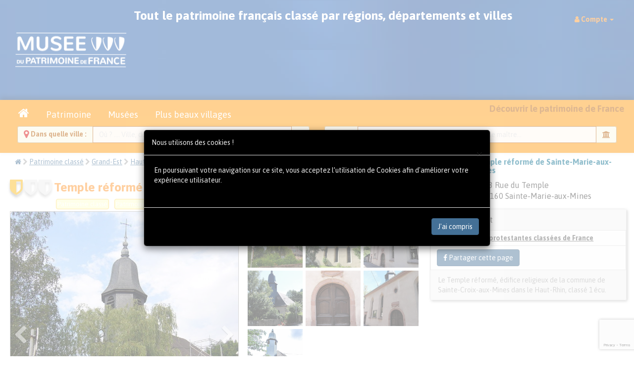

--- FILE ---
content_type: text/html; charset=utf-8
request_url: https://museedupatrimoine.fr/temple-reforme-de-sainte-marie-aux-mines-haut-rhin/9845.html
body_size: 15545
content:
<!DOCTYPE html PUBLIC "-//W3C//DTD XHTML 1.0 Transitional//EN" "https://www.w3.org/TR/xhtml1/DTD/xhtml1-transitional.dtd">
<meta http-equiv="Content-Type" content="text/html; charset=UTF-8"/>
<html xmlns="https://www.w3.org/1999/xhtml">
<HEAD>
<base href="https://museedupatrimoine.fr">
<!-- <script src="https://tarteaucitron.io/load.js?domain=museedupatrimoine.fr&uuid=31b794ae915ccd17bdbdf818b3eeafdb65c6c186"></script> -->

<meta http-equiv="Content-Type" content="text/html; charset=UTF-8"/>
<meta http-equiv="X-UA-Compatible" content="IE=edge,chrome=1">
<meta name="viewport" content="width=device-width, initial-scale=1.0" />
<meta name="Content-Language" content="fr">
<meta name="Copyright" content="2016 Eric GALLAIRE">
<meta name="Author" content="Musée du Patrimoine de France">
<meta name="Identifier-Url" content="https://museedupatrimoine.fr">
<meta name="Revisit-After" content="1 days">
<!--<link rel="alternate" href="https://museedupatrimoine.fr" hreflang="fr" />-->
<link rel="icon" type="image/gif" href="https://museedupatrimoine.fr/favicon.ico" />
<!--[if IE]><link rel="shortcut icon" type="image/x-icon" href="https://museedupatrimoine.fr/favicon.ico" /><![endif]-->
<link rel="stylesheet" href="css/bootstrap.css">
<link rel="stylesheet" href="css/removebootstrap.css">
<link rel="stylesheet" href="css/jRating.jquery.css" type="text/css" />
<!-- <link rel="stylesheet" href="css/animation.css" type="text/css" /> -->
<link rel="stylesheet" href="css/slider.css" type="text/css" />
<link rel="stylesheet" type="text/css" href="css/jNotify.jquery.css" media="screen" />
<link rel="stylesheet" type="text/css" href="css/font-awesome.css" media="screen" />
<link rel="stylesheet" type="text/css" href="css/font-mi.css" media="screen" />
<link href="css/bootstrap-datepicker.css" rel="stylesheet">
<!-- 
<script src="https://ajax.googleapis.com/ajax/libs/jquery/1.9.1/jquery.min.js"></script>
<SCRIPT src="js/custom.js"></SCRIPT>
<SCRIPT src="js/jquery.min.js"></SCRIPT>
<SCRIPT src="js/wow.min.js"></SCRIPT>
 -->

<!-- <script src='https://www.google.com/recaptcha/api.js'></script> -->
<script src="https://www.google.com/recaptcha/enterprise.js?render=6Lc8vdQrAAAAACS7kfjQakf403g9mN53LsCT3QT7"></script>


<SCRIPT src="js/jquery-3.7.1.min.js"></SCRIPT>
<SCRIPT src="js/jquery-ui.min.js"></SCRIPT>

<!-- A supprimer -->
<!-- <script src="js/jquery.singlePageNav.min.js"></script> -->

<script src="js/pickmeup.js"></script>
<script src="js/classie.js"></script>


<SCRIPT src="js/bootstrap.js"></SCRIPT>
<script src="https://apis.google.com/js/platform.js" async defer>  {lang: 'fr'}</script>


<!-- A supprimer -->
<!-- <script type="text/javascript" src="js/jquery.validate.js"></script>
<SCRIPT src="js/jNotify.jquery.js"></SCRIPT>
 -->


<SCRIPT src="js/jRating.jquery.js"></SCRIPT>
<script src="https://cdnjs.cloudflare.com/ajax/libs/jquery-easing/1.3/jquery.easing.min.js"></script>
<script type="text/javascript" src="js/jquery.sticky.js"></script>



<title>Temple réformé de Sainte-Marie-aux-Mines | Musée du Patrimoine de France</title>
<meta name="description" content="Temple réformé de Sainte-Marie-aux-Mines, temple protestant du XVIIe siècle classé monument historique, remarquable pour son architecture réformée et son">
<meta name="keywords" content="temple réformé, Sainte-Marie-aux-Mines, protestant, architecture réformée, XVIIe siècle, guerre de Trente Ans, clocher octogonal, vitraux, orgues, galerie, pierres tombales, monument historique, calvinisme">

<meta name="robots" content="index, follow">

<meta property="og:url" content="https://museedupatrimoine.fr/temple-reforme-de-sainte-marie-aux-mines-haut-rhin/9845.html" />
<meta property="og:type" content="website" />
<meta property="og:titre" content="Temple réformé de Sainte-Marie-aux-Mines | Musée du Patrimoine de France" />
<meta property="og:description" content="Temple réformé de Sainte-Marie-aux-Mines, temple protestant du XVIIe siècle classé monument historique, remarquable pour son architecture réformée et son" />
<meta property="og:image" content="https://museedupatrimoine.fr/patrimoine/9845/23926-temple-reforme-de-sainte-marie-aux-mines--0.jpg" />

<script type="text/javascript">

$(document).ready(function() {
  const modalCookies = document.getElementById("ModalCookies");

  if (modalCookies) {
    if (document.cookie.match(/^(.*;)?\s*AskCookieModal\s*=\s*[^;]+(.*)?$/)) {
      modalCookies.style.display = "none";
    } else {
      modalCookies.style.display = "block";
    }
  }
});

function StopCookies() {
  const modalCookies = document.getElementById('ModalCookies');

  document.cookie = "AskCookieModal=0; max-age=31536000; path=/";

  if (modalCookies) {
    modalCookies.style.display = 'none';
  }
}

</script>


<!-- Matomo -->
<script>
  var _paq = window._paq = window._paq || [];
  /* tracker methods like "setCustomDimension" should be called before "trackPageView" */
  _paq.push(['trackPageView']);
  _paq.push(['enableLinkTracking']);
  (function() {
    var u="//visuoz.com/matomo/";
    _paq.push(['setTrackerUrl', u+'matomo.php']);
    _paq.push(['setSiteId', '10']);
    var d=document, g=d.createElement('script'), s=d.getElementsByTagName('script')[0];
    g.async=true; g.src=u+'matomo.js'; s.parentNode.insertBefore(g,s);
  })();
</script>
<!-- End Matomo Code -->

<!-- Global site tag (gtag.js) -->
<script async src="https://www.googletagmanager.com/gtag/js?id=G-87FPPYHZCB"></script>
<script>
  window.dataLayer = window.dataLayer || [];
  function gtag(){dataLayer.push(arguments);}
  gtag('js', new Date());

  gtag('config', 'G-87FPPYHZCB');
</script>



<script type="text/javascript">



  async function SendMessage() {
    const Name    = document.getElementById('Message_Name').value.trim();
    const Email   = document.getElementById('Message_Email').value.trim();
    const Subject = document.getElementById('Message_Subject').value.trim();
    const Message = encodeURIComponent(document.getElementById('Message_Message').value)
                      .replace(/[!'()*]/g, c => '%' + c.charCodeAt(0).toString(16));

    if (!Name || !Email || !Subject || !Message) {
      alert("Veuillez compléter les champs en rouge svp.");
      return;
    }

    // 1) Obtenir le token Enterprise (pas de case à cocher)
    const token = await grecaptcha.enterprise.execute('6Lc8vdQrAAAAACS7kfjQakf403g9mN53LsCT3QT7', { action: 'LOGIN' });

    const Param = `Name=${Name}&Email=${Email}&Subject=${Subject}&Message=${Message}&recaptcha_token=${encodeURIComponent(token)}&recaptcha_action=LOGIN`;

    const xhr = new XMLHttpRequest();
    xhr.open("POST", "Message_Sent", true);
    xhr.setRequestHeader("Content-Type", "application/x-www-form-urlencoded");
    xhr.onreadystatechange = function () {
      if (this.readyState === XMLHttpRequest.DONE) {

        // console.log(xhr.responseText)

        if (this.status === 200 && xhr.responseText === "success") {


              alert("Votre message a bien été envoyé, merci de votre intérêt.")


              document.getElementById('Message_Name').value="";
              document.getElementById('Message_Email').value="";
              document.getElementById('Message_Subject').value="";
              document.getElementById('Message_Message').value="";

              document.getElementById('Message_Name').style.backgroundColor="#ffffff";
              document.getElementById('Message_Email').style.backgroundColor="#ffffff";
              document.getElementById('Message_Subject').style.backgroundColor="#ffffff";
              document.getElementById('Message_Message').style.backgroundColor="#ffffff";


        } else {

            alert("Erreur lors de l'envoie du message, merci de nous appeler au 07 82 00 39 75");
            
        }
      }
    };
    xhr.send(Param);
  }
</script>


<SCRIPT>
$(function (){
	$('li').tooltip({placement: "newBottom"});
	$('div').tooltip({placement: "newBottom"});
	// $('a').tooltip({placement: "newBottom"});
  $('a[data-toggle="tooltip"]').tooltip({ container: 'body', placement: 'bottom' });
	$('button').tooltip({placement: "newBottom"});
	$('span').tooltip({placement: "newBottom"});
	$('i').tooltip({placement: "newBottom"});
	
  // $('img').tooltip({placement: "newBottom"});

  $('img').not('#MainCarousel .marker-carousel-img').tooltip({ placement: "newBottom" });

	$('label').tooltip({placement: "newBottom"});
});

$(function (){
	$("#pop").popover({
		delay: {
			show: 200, hide: 200
		}
	});
});

$(function () {
	$("[data-toggle='tooltip']").tooltip();
});
</SCRIPT>
<!--[if lt IE 9]>
  <script src="https://oss.maxcdn.com/libs/html5shiv/3.7.0/html5shiv.js"></script>
  <script src="https://oss.maxcdn.com/libs/respond.js/1.3.0/respond.min.js"></script>
<![endif]-->

<!-- <div id="fb-root"></div>
<script>(function(d, s, id) {
  var js, fjs = d.getElementsByTagName(s)[0];
  if (d.getElementById(id)) return;
  js = d.createElement(s); js.id = id;
  js.src = 'https://connect.facebook.net/fr_FR/sdk.js#xfbml=1&version=v3.1&appId=2156522574669428&autoLogAppEvents=1';
  fjs.parentNode.insertBefore(js, fjs);
}(document, 'script', 'facebook-jssdk'));</script> -->
</HEAD>
<body>


<div class="container-fluid">
    <div class="row">
        <div class="col-md-offset-4 col-md-4 col-md-offset-4" id="patience" style="display:none; text-align:center;z-index:1000000000; background-color:transparent; opacity:0.8; position:fixed; height:150px;">
            <div class="text-center">
                    <img src="img/loader.gif" class="patienter"/>
            </div>
        </div>
    </div>
</div>﻿<nav class="navbar navbar-default" style="background: #eeeeee url('img/bandeau-reduit-relais-historiques.jpg') top right repeat;min-height:70px;height:auto;padding:10px;line-height:50px;">
<div class="container-fluid">
	<div class="navbar-header">
		<button type="button" class="navbar-toggle collapsed" data-toggle="collapse" data-target="#bs-example-navbar-collapse-1" aria-expanded="false">
			<span class="sr-only">Toggle navigation</span>
			<span class="icon-bar"></span>
			<span class="icon-bar"></span>
			<span class="icon-bar"></span>
		</button>
		<a href="https://museedupatrimoine.fr" title="Retourner à l'accueil" data-placement="bottom">
		<img src="img/logo-musee-du-patrimoine-de-france.png" class="img-responsive padding5" id="" style="max-height:80px;" alt="logo MuseeDuPatrimoine.fr"/></a>
	</div>
	<div class="collapse navbar-collapse" id="bs-example-navbar-collapse-1">
		<span class=" hidden-xs hidden-sm hidden-md txt-blanc centrer bold-weight font25 padding10" style="position:relative;top:-5px;">
			Tout le patrimoine français classé par régions, départements et villes
		</span>
		<ul class="nav navbar-nav navbar-right">
			<li class="dropdown"><a href="#" class="dropdown-toggle" data-toggle="dropdown" role="button" aria-haspopup="true" aria-expanded="false"><i class="fa fa-user txt-orange"></i> <span class="bold-weight"><span class="txt-orange">Compte</span>  </span>   <span class="caret txt-orange"></span></a><ul class="dropdown-menu"><li><a href="compte" class=""><i class="fa fa-dashboard"></i> Tableau de bord </a></li>
<li><a href="https://museedupatrimoine.fr?deconnecter=y" class=""><i class="fa fa-external-link"></i>  Déconnecter</a></li>
</ul></li>
			<!--
			<li class="dropdown hidden-lg">
				<a href="#" class="dropdown-toggle" data-toggle="dropdown" role="button" aria-haspopup="true" aria-expanded="false">
					<i class="fa fa-bank"></i> Accès rapide <span class="caret"></span>
				</a>
				<ul class="dropdown-menu">
					<li><a href="hebergement" onClick="$('#patience').show('');">Hôtels </a></li>
					<li><a href="#" onClick="$('#patience').show('');">Chambres d'hôtes</a></li>
					<li><a href="#" onClick="$('#patience').show('');">Gîtes</a></li>
					<li><a href="#" onClick="$('#patience').show('');">B&B</a></li>
					<li><a href="#" onClick="$('#patience').show('');">Mariage</a></li>
					<li><a href="#" onClick="$('#patience').show('');">Patrimoine</a></li>
					<li><a href="#" onClick="$('#patience').show('');">Musées</a></li>
					<li><a href="#" onClick="$('#patience').show('');">Plus beaux villages</a></li>
					<li><a href="#" onClick="$('#patience').show('');">Ballades sites et Attractions</a></li>
					<li><a href="index" onClick="$('#patience').show('');"><i class="fa fa-home fa-lg"></i><span class="hidden-lg hidden-md">Accueil</span></a></li>
				</ul>
			</li>
			-->

		</ul>

    </div>
  </div>
</nav>


<div style="z-index:6; position:relative;top:-20px;overflow:visible;">
	<section class="" id="raccourcis">
		<div class="text-center bg-warning">
			<div class="container-fluid">
			 
	<div class="text-center" id="menubtn">

		<legend class="legend text-center">
			<ul class="nav nav-tabs">
				<li>
				<a href="https://museedupatrimoine.fr" class=" btn btn-warning font18" onClick="$('#patience').show('');"><i class="fa fa-home fa-lg"></i><span class="hidden-lg hidden-md">Accueil</span></a>
				</li>
				<li>
				<a href="patrimoine-et-monuments-de-france.html" class=" btn btn-warning font18" onClick="$('#patience').show('');">Patrimoine</a>
				</li>
				<li>
				<a href="les-musees-de-france.html" class=" btn btn-warning font18" onClick="$('#patience').show('');">Musées</a>
				</li>
				<li>
				<a href="les-plus-beaux-villages-de-france.html" class=" btn btn-warning font18" onClick="$('#patience').show('');"><span class="hidden-xs">Plus beaux villages</span><span class="hidden-sm hidden-md hidden-lg">Villages</span></a>
				</li>

				<li class="pull-right hidden-xs">
				<span class="font18 bold-weight" id="">
				Découvrir le patrimoine de France
				</span>
				</li>
			</ul>
		</legend>
		<!-- <fieldset class="padding10"> -->
		<fieldset class="">
			<div class="col-xs-12 col-sm-6 col-md-6 col-lg-6">
				<script type="text/javascript">
					function lookup(motcle) {
						if(motcle.length == 0) {
							$('#suggestlocal').hide('slow');
						} else {
							$.post("ajx/rpc", {queryString: ""+motcle+""}, function(data){
								if(data.length >0) {
									$('#suggestlocal').show('slow');
									$('#autosuggestlocalList').html(data);
								}
							});
						}
					} 
					function filltitre(thisValue) {
						$('#motcle').val(thisValue);
						setTimeout("$('#suggestlocal').hide();", 200);
					}
					function fillcp(thisValue) {
						$('#cp').val(thisValue);
						setTimeout("$('#suggestlocal').hide();", 200);
					}
					function fillid(thisValue) {
						$('#id').val(thisValue);
						setTimeout("$('#suggestlocal').hide();", 200);
					}
					function filldep(thisValue) {
						$('#dep').val(thisValue);
						setTimeout("$('#suggestlocal').hide();", 200);
					}
					function fillpage(thisValue) {
						$('#pagedest').val(thisValue);
						setTimeout("$('#suggestlocal').hide();", 200);
					};
				</script>		
				<div class="input-group has-warning has-feedback">
<span class="input-group-addon bold-weight txt-brun"><i class="fa fa-map-marker fa-lg txt-ocre" aria-hidden="true"></i> Dans quelle ville : </span>
<input name="motcle" id="motcle" onkeyup="lookup(this.value);" onblur="fillpage();fillid();fillcp();filldep();" placeholder="Où ? .... Ville, département, code postal..." type="text" class="form-control" autocomplete="off" />

<span class="input-group-addon"><i class="fa fa-map-marker fa-lg txt-ocre" aria-hidden="true"></i></span>
</div>
<input type="hidden" name="cp" class="form-control" id="cp" onkeyup="lookup(this.cp);" />
<input type="hidden" name="iville" class="form-control" value="" id="id" onkeyup="lookup(this.id);"  />
<input type="hidden" name="dep" class="form-control" value="" id="dep" onkeyup="lookup(this.dep);"  />
<input type="hidden" name="pagedest" class="form-control" id="pagedest" onkeyup="lookup(this.pagedest);"  />
			</div>
			<div class="col-xs-12 col-sm-6 col-md-6 col-lg-6">
				<div class="tab-content">
					<div id="look_patrimoine" class="tab-pane fade in active">
						<div class="row">
							<div class="col-xs-12 col-sm-12 col-md-12 col-lg-12 txt-blanc">
								<script type="text/javascript">
									function lookmotcle(keyword) {
										if(keyword.length == 0) {
											$('#suggestions').hide('slow');
										} else {
											$.post("ajx/keypatrimoine", {queryString: ""+keyword+""}, function(data){
												if(data.length >0) {
													$('#suggestkey').show('slow');
													$('#autosuggestkeyList').html(data);
												}
											});
										}
									} 

									function fillkeyword(thisValue) {
										$('#keyword').val(thisValue);
										setTimeout("$('#suggestkey').hide();", 200);
									}
									function fillidkey(thisValue) {
										$('#idkey').val(thisValue);
										setTimeout("$('#suggestkey').hide();", 200);
									}
									function filltype(thisValue) {
										$('#type').val(thisValue);
										setTimeout("$('#suggestkey').hide();", 200);
									}
									
								</script>	
								<div class="form-group has-warning has-feedback">
								<div class="input-group ">
									<span class="input-group-addon bold-weight txt-brun"> Quoi ?</span>

																		<input name="keyword" id="keyword" value="" onkeyup="lookmotcle(this.value);" placeholder="Musée, site, attraction, château, maison de maître..." type="text" class="form-control" autocomplete="off" />
									<span class="input-group-addon"><i class="fa fa-bank txt-brun" aria-hidden="true"></i></span>
									
								</div>
								<input type="hidden" name="idkey" class="form-control" value="" id="idkey" onkeyup="lookmotcle(this.idkey);"  />
								<input type="hidden" name="choixtype" class="form-control" value="" id="type" onkeyup="lookmotcle(this.type);"  />
							</div>
						</div>
					</div>
				</div>
			</div>
		</fieldset>
		<div class="container">
			<div class="row">
				<div class="suggestionsBox" id="suggestlocal" style="display: none; z-index:9999; position:absolute;left:0px;overflow:visible;">
					<div class="suggestionList" id="autosuggestlocalList">&nbsp;</div>
				</div>
				<div class="suggestionsBox" id="suggestkey" style="display: none; z-index:9999; position:absolute;left:0px;overflow:visible;">
					<div class="suggestionList" id="autosuggestkeyList">&nbsp;</div>
				</div>
			</div>
		</div>
				</div>
			</div>
		</div>
	</section>
</div>
<div id="" class="container-fluid" style="top: -20px; position: relative;">
	<div class="row">
		<div class="col-xs-12 col-sm-8 col-md-8 col-lg-8">
			<ol class="breadcrumb">
			  <li><a href="https://museedupatrimoine.fr"><i class="fa fa-home"></i></a></li> <i class="fa fa-chevron-right txt-gris"></i>
			  <li><a href="patrimoine" onClick="$('#patience').show('');">Patrimoine classé</a></li> <i class="fa fa-chevron-right txt-gris"></i>
							  <li><a href="recherche-patrimoine?chregion=07&action=actudep" onClick="$('#patience').show('');">Grand-Est</a></li> <i class="fa fa-chevron-right txt-gris"></i>
			  			  			  <li><a href="recherche-patrimoine?chregion=07&dep68=68&action=actudep" onClick="$('#patience').show('');">Haut-Rhin</a></li> <i class="fa fa-chevron-right txt-gris"></i>
			  			  				<li><a href="visite-ville?voir=27837&slug=SAINTE-MARIE-AUX-MINES-68160&action=actuville" onClick="$('#patience').show('');">68160 Sainte-Marie-aux-Mines</a></li> <i class="fa fa-chevron-right txt-gris"></i>
			  			  <li class="active">Temple réformé de Sainte-Marie-aux-Mines</li>
			</ol>
			<h1 class="font25 bold-weight txt-orange">
			<span class="pull-left font12 padding5" style="position:relative;top:-10px;">
			<div class="text-center" title="Recommandé"><i class="fa fa-3x fa-shield blason"></i> <i class="fa fa-3x fa-shield blasonno"></i> <i class="fa fa-3x fa-shield blasonno"></i></div>			</span>
			Temple réformé de Sainte-Marie-aux-Mines dans le Haut-Rhin			</h1>

			<span class="tagequipement">Patrimoine classé</span>  <span class="tagequipement">Patrimoine protestant</span>  <span class="tagequipement">Temple réformé</span>  
		</div>
		<div class="col-xs-12 col-sm-4 col-md-4 col-lg-4">
			<div class="pull-left padding10" style="">
			<img src="img/blasons/alsace-blason.png" class="img-responsive"/ width="70">			</div>
			<h4 class="font16 txt-bleu bold-weight">
			Temple réformé de Sainte-Marie-aux-Mines			</h4>
			<ul class="list-unstyled font16"> <li><i class="fa fa-home txt-vert"></i> 23 Rue du Temple</li><li><i class="fa fa-map-marker txt-vert"></i> 68160 Sainte-Marie-aux-Mines</li>		</div>
	</div>
	<div class="row">
		<div class="col-xs-12 col-sm-8 col-md-8 col-lg-8">
			<section class="row padding5" id="photo">
<div class="col-xs-12 col-sm-7 col-md-7">
<div id="my_carousel" class="carousel slide" data-ride="carousel">
<div class="carousel-inner">
<div class="item active bordergris">
<div class="carousel-page">
<a href="#" data-toggle="modal" data-target="#myModal" title="Temple réformé de Sainte-Marie-aux-Mines" />
<img src="patrimoine/9845/photo-23926-temple-reforme-de-sainte-marie-aux-mines--0.jpg" alt="Photo de Temple réformé de Sainte-Marie-aux-Mines"/>
</a>
</div>
<div class="carousel-caption"></div>
</div>
<div class="item  bordergris">
<div class="carousel-page">
<a href="#" data-toggle="modal" data-target="#myModal" title="Temple réformé de Sainte-Marie-aux-Mines" />
<img src="patrimoine/9845/photo-395136-temple-reforme-de-sainte-marie-aux-mines--1.jpg" alt="Photo de Temple réformé de Sainte-Marie-aux-Mines"/>
</a>
</div>
<div class="carousel-caption"></div>
</div>
<div class="item  bordergris">
<div class="carousel-page">
<a href="#" data-toggle="modal" data-target="#myModal" title="Temple réformé de Sainte-Marie-aux-Mines" />
<img src="patrimoine/9845/photo-395139-temple-reforme-de-sainte-marie-aux-mines--2.jpg" alt="Photo de Temple réformé de Sainte-Marie-aux-Mines"/>
</a>
</div>
<div class="carousel-caption"></div>
</div>
<div class="item  bordergris">
<div class="carousel-page">
<a href="#" data-toggle="modal" data-target="#myModal" title="Temple réformé de Sainte-Marie-aux-Mines" />
<img src="patrimoine/9845/photo-395142-temple-reforme-de-sainte-marie-aux-mines--3.jpg" alt="Photo de Temple réformé de Sainte-Marie-aux-Mines"/>
</a>
</div>
<div class="carousel-caption"></div>
</div>
<div class="item  bordergris">
<div class="carousel-page">
<a href="#" data-toggle="modal" data-target="#myModal" title="Temple réformé de Sainte-Marie-aux-Mines" />
<img src="patrimoine/9845/photo-395144-temple-reforme-de-sainte-marie-aux-mines--4.jpg" alt="Photo de Temple réformé de Sainte-Marie-aux-Mines"/>
</a>
</div>
<div class="carousel-caption"></div>
</div>
<div class="item  bordergris">
<div class="carousel-page">
<a href="#" data-toggle="modal" data-target="#myModal" title="Temple réformé de Sainte-Marie-aux-Mines" />
<img src="patrimoine/9845/photo-395146-temple-reforme-de-sainte-marie-aux-mines--5.jpg" alt="Photo de Temple réformé de Sainte-Marie-aux-Mines"/>
</a>
</div>
<div class="carousel-caption"></div>
</div>
<div class="item  bordergris">
<div class="carousel-page">
<a href="#" data-toggle="modal" data-target="#myModal" title="Temple réformé de Sainte-Marie-aux-Mines" />
<img src="patrimoine/9845/photo-395148-temple-reforme-de-sainte-marie-aux-mines--6.jpg" alt="Photo de Temple réformé de Sainte-Marie-aux-Mines"/>
</a>
</div>
<div class="carousel-caption"></div>
</div>
</div>
</div>
<a class="left carousel-control" href="#my_carousel" data-slide="prev">
<span class="fa fa-chevron-left fa-2x"></span>
</a>
<a class="right carousel-control" href="#my_carousel" data-slide="next">
<span class="fa fa-chevron-right fa-2x"></span>
</a>
</div>
<div class="col-xs-12 col-sm-2 col-md-5">
<div class="row" id="picture">
<div class="space-bottom">
<div class="col-md-4 text-center" style="padding: 3px;">
<img data-target="#my_carousel" data-slide-to="0" title="Temple réformé de Sainte-Marie-aux-Mines " alt="Temple réformé de Sainte-Marie-aux-Mines " src="patrimoine/9845/thumb_23926-temple-reforme-de-sainte-marie-aux-mines--0.jpg" class="bphoto">
</div>
<div class="col-md-4 text-center" style="padding: 3px;">
<img data-target="#my_carousel" data-slide-to="1" title="Temple réformé de Sainte-Marie-aux-Mines" alt="Temple réformé de Sainte-Marie-aux-Mines" src="patrimoine/9845/thumb_395136-temple-reforme-de-sainte-marie-aux-mines--1.jpg" class="bphoto">
</div>
<div class="col-md-4 text-center" style="padding: 3px;">
<img data-target="#my_carousel" data-slide-to="2" title="Temple réformé de Sainte-Marie-aux-Mines" alt="Temple réformé de Sainte-Marie-aux-Mines" src="patrimoine/9845/thumb_395139-temple-reforme-de-sainte-marie-aux-mines--2.jpg" class="bphoto">
</div>
<div class="col-md-4 text-center" style="padding: 3px;">
<img data-target="#my_carousel" data-slide-to="3" title="Temple réformé de Sainte-Marie-aux-Mines" alt="Temple réformé de Sainte-Marie-aux-Mines" src="patrimoine/9845/thumb_395142-temple-reforme-de-sainte-marie-aux-mines--3.jpg" class="bphoto">
</div>
<div class="col-md-4 text-center" style="padding: 3px;">
<img data-target="#my_carousel" data-slide-to="4" title="Temple réformé de Sainte-Marie-aux-Mines" alt="Temple réformé de Sainte-Marie-aux-Mines" src="patrimoine/9845/thumb_395144-temple-reforme-de-sainte-marie-aux-mines--4.jpg" class="bphoto">
</div>
<div class="col-md-4 text-center" style="padding: 3px;">
<img data-target="#my_carousel" data-slide-to="5" title="Temple réformé de Sainte-Marie-aux-Mines" alt="Temple réformé de Sainte-Marie-aux-Mines" src="patrimoine/9845/thumb_395146-temple-reforme-de-sainte-marie-aux-mines--5.jpg" class="bphoto">
</div>
<div class="col-md-4 text-center" style="padding: 3px;">
<img data-target="#my_carousel" data-slide-to="6" title="Temple réformé de Sainte-Marie-aux-Mines" alt="Temple réformé de Sainte-Marie-aux-Mines" src="patrimoine/9845/thumb_395148-temple-reforme-de-sainte-marie-aux-mines--6.jpg" class="bphoto">
</div>
</div></div></div>
</section>
<section class="row padding5" id="credit_photos">
<div class="col-md-12">
<small><small>Crédit photo : Bernard Chenal - Sous licence <a href="http://creativecommons.org/licenses/by-sa/4.0/deed.fr" rel="nofollow" target="_blank">Creative Commons</a></small></small>
</div>
</section>
<section class="row padding5" id="propriete">
<div class="col-md-4">
Propriété d'une association cultuelle
</div>
<div class="col-md-8 bold-weight" style="text-align: right;">
<i class="fa fa-map-marker txt-bleu margin-right"></i> 

</div>
</section>
<section class="row padding5" id="dates_cles">
<div class="col-md-12">
<h3 class="font20 txt-gris bold-weight space-bottom space-top bordurebottom">
<i class="fa fa-calendar txt-bleu margin-right"></i> 
Frise chronologique
</h3>
<div>
  <div class="wrap">

      


    <div class="timeline" role="group" aria-label="Frise chronologique">

      <!-- Bandes d’époque (fond compressé) -->
      <div class="era-band first" style="left: 0.00%; width: 17.39%; background: #3b82f6;">          <div class="era-label">Renaissance</div>
        </div>
      <div class="era-band" style="left: 17.39%; width: 32.87%; background: #6366f1;">          <div class="era-label">Temps modernes</div>
        </div>
      <div class="era-band" style="left: 50.26%; width: 4.52%; background: #a855f7;">          <div class="era-label">Révolution/Empire</div>
        </div>
      <div class="era-band" style="left: 54.78%; width: 17.22%; background: #d946ef;">          <div class="era-label">XIXe siècle</div>
        </div>
      <div class="era-band last" style="left: 72.00%; width: 28.00%; background: #dc2626;">          <div class="era-label">Époque contemporaine</div>
        </div>
      
      <div class="axis" aria-hidden="true"></div>

      <!-- Ticks -->
                        <div class="tick"
               style="left: 0.00%;"
               data-year="1500"
                              data-forced="1">
            <div class="tick-label">
              <span>1500</span>
            </div>
          </div>
                                <div class="tick"
               style="left: 17.39%;"
               data-year="1600"
                              data-forced="1">
            <div class="tick-label">
              <span>1600</span>
            </div>
          </div>
                                <div class="tick"
               style="left: 34.78%;"
               data-year="1700"
                              data-forced="1">
            <div class="tick-label">
              <span>1700</span>
            </div>
          </div>
                                <div class="tick"
               style="left: 52.17%;"
               data-year="1800"
                              data-forced="1">
            <div class="tick-label">
              <span>1800</span>
            </div>
          </div>
                                <div class="tick"
               style="left: 69.57%;"
               data-year="1900"
                              data-forced="1">
            <div class="tick-label">
              <span>1900</span>
            </div>
          </div>
                                <div class="tick"
               style="left: 86.96%;"
               data-year="2000"
                              data-forced="1">
            <div class="tick-label">
              <span>2000</span>
            </div>
          </div>
              


      <!-- Événements -->
              <div class="event" style="left: 8.70%;" aria-label="Introduction de la Réforme">
          <div class="period">1550</div>
          <div class="dot"  title="Introduction de la Réforme"></div>
          <div class="title">Introduction de la Réforme</div>
          <div class="tooltip_timeline" role="tooltip">
            <strong>Introduction de la Réforme</strong><br>
            <em>1550 (≈ 1550)</em><br>
            Arrivée d&#039;un pasteur calviniste sous la protection d&#039;Eguenolphe de Ribeaupierre.          </div>
        </div>
              <div class="event" style="left: 23.30%;" aria-label="Construction du temple">
          <div class="period">1634</div>
          <div class="dot"  title="Construction du temple"></div>
          <div class="title">Construction du temple</div>
          <div class="tooltip_timeline" role="tooltip">
            <strong>Construction du temple</strong><br>
            <em>1634 (≈ 1634)</em><br>
            Début des travaux en juillet, inauguration le 1er octobre.          </div>
        </div>
              <div class="event" style="left: 34.43%;" aria-label="Séparation linguistique">
          <div class="period">1698</div>
          <div class="dot"  title="Séparation linguistique"></div>
          <div class="title">Séparation linguistique</div>
          <div class="tooltip_timeline" role="tooltip">
            <strong>Séparation linguistique</strong><br>
            <em>1698 (≈ 1698)</em><br>
            Attribution d&#039;un pasteur par langue pour les communautés francophone et germanophone.          </div>
        </div>
              <div class="event" style="left: 53.39%;" aria-label="Ajout du clocher">
          <div class="period">1807</div>
          <div class="dot"  title="Ajout du clocher"></div>
          <div class="title">Ajout du clocher</div>
          <div class="tooltip_timeline" role="tooltip">
            <strong>Ajout du clocher</strong><br>
            <em>1807 (≈ 1807)</em><br>
            Construction du clocher octogonal et installation des cloches.          </div>
        </div>
              <div class="event" style="left: 85.91%;" aria-label="Classement historique">
          <div class="period">1994</div>
          <div class="dot"  title="Classement historique"></div>
          <div class="title">Classement historique</div>
          <div class="tooltip_timeline" role="tooltip">
            <strong>Classement historique</strong><br>
            <em>1994 (≈ 1994)</em><br>
            Le temple est classé au titre des monuments historiques.          </div>
        </div>
              <div class="event" style="left: 91.30%;" aria-label="Aujourd&#039;hui">
          <div class="period">Aujourd&#039;hui</div>
          <div class="dot"  title="Aujourd&#039;hui"></div>
          <div class="title">Aujourd&#039;hui</div>
          <div class="tooltip_timeline" role="tooltip">
            <strong>Aujourd&#039;hui</strong><br>
            <em>Aujourd&#039;hui (≈ 2025)</em><br>
            Position de référence.          </div>
        </div>
      
    </div>
  </div>
  </div>
</div>
</section>
<section class="row padding5" id="patrimoine_classe">
<div class="col-md-6">
<h3 class="font20 txt-gris bold-weight space-bottom space-top bordurebottom">
<i class="fa fa-university txt-gris-fonce margin-right"></i> 
Patrimoine classé 
</h3>
<div style="overflow-y: auto;">Temple réformé (cad. A 621) : classement par arrêté du 13 janvier 1994
</div></div>
<div class="col-md-6">
<h3 class="font20 txt-gris bold-weight space-bottom space-top bordurebottom">
<i class="fa fa-user txt-gris-fonce margin-right"></i> 
Personnages clés 
</h3>
<div style=""><table>
<thead>
<tr>
<th>
</th>
<th>
</th>
</tr>
</thead>
<tbody>
<tr>
<td style="padding: 5px;min-width: 110px;font-weight: bold; vertical-align: top;">Eguenolphe de Ribeaupierre</td>
<td style="padding: 5px;vertical-align: top;">Protecteur du premier pasteur calviniste.</td>
</tr>
<tr>
<td style="padding: 5px;min-width: 110px;font-weight: bold; vertical-align: top;">Michel Paira</td>
<td style="padding: 5px;vertical-align: top;">Pasteur ayant réunifié les communautés linguistiques en 1827.</td>
</tr>
<tr>
<td style="padding: 5px;min-width: 110px;font-weight: bold; vertical-align: top;">Jean-Georges Reber</td>
<td style="padding: 5px;vertical-align: top;">Industriel ayant financé des rénovations en 1810.</td>
</tr>
<tr>
<td style="padding: 5px;min-width: 110px;font-weight: bold; vertical-align: top;">Joseph Rabiny</td>
<td style="padding: 5px;vertical-align: top;">Facteur d&#039;orgues ayant installé le premier instrument en 1788.</td>
</tr>
<tr>
<td style="padding: 5px;min-width: 110px;font-weight: bold; vertical-align: top;">Jean Fattet</td>
<td style="padding: 5px;vertical-align: top;">Juge des mines dont la pierre tombale est visible dans le temple.</td>
</tr>
</tbody>
</table>

</div></div>
</section>
<section class="row padding5" id="origine_histoire">
<div class="col-md-12" style="text-align: justify;">
<h3 class="font20 txt-gris bold-weight space-bottom bordurebottom" style="margin-top: 5px;">
<i class="fa fa-list txt-orange margin-right"></i> 
Origine et histoire du Temple réformé
</h3>
Le temple réformé de Sainte-Marie-aux-Mines, situé 23 rue du Temple dans le Haut-Rhin, est l'un des plus anciens temples protestants de France et un rare témoignage de l'architecture réformée des XVIe et XVIIe siècles. La Réforme calviniste y fut introduite vers 1550 avec l'arrivée d'un pasteur placé sous la protection d'Eguenolphe de Ribeaupierre, et les premiers fidèles, principalement des mineurs, se réunissaient d'abord à Fertrupt et à Échéry. La croissance de la paroisse amena la communauté à édifier un temple durant la guerre de Trente Ans, les travaux débutant en juillet 1634 grâce aux dons des fidèles et à deux emprunts. La toiture fut posée en septembre 1634, un panneau en grès au-dessus de la porte porte la date 1634 en chiffres romains, et les vitres des fenêtres furent posées en 1635 ; le bâtiment a également été inauguré le 1er octobre 1634. Le plan est rectangulaire, avec des dimensions de 22,7 par 17,3 mètres, et la grande salle est meublée de bancs avec agenouilloirs, d'une table de communion et d'une chaire centrale élevée. Le temple est éclairé par dix-huit hautes fenêtres ogivales, complétées par plusieurs petites fenêtres rondes ; l'entrée est située à l'ouest et la chaire, très haute, fait face à cette entrée, les bancs étant disposés de part et d'autre d'une allée centrale. Dès l'origine une galerie permet d'augmenter la capacité, les célébrations de la Cène étant alors dédoublées pour permettre la participation de tous. La communauté réformée fut renforcée par l'immigration de calvinistes germanophones venus de Suisse, ce qui entraîna un partage linguistique et des tensions ; en 1698 il fut décidé d'attribuer un pasteur à chaque langue tout en partageant le temple, situation qui perdura jusqu'à la réunification en 1827 par le pasteur Michel Paira. Le clocher ne fut ajouté qu'en 1807 ; il présente un plan octogonal et atteint environ 23 mètres de hauteur, il accueillit dès l'origine deux cloches fondues par la fonderie Grass de Ribeauvillé. Les cloches connurent des problèmes, l'une étant constatée fêlée en 1861 et les deux étant alors remplacées par le fondeur Gousset, et le clocher fit l'objet de multiples réparations au cours des XIXe et XXe siècles. Le bâtiment a subi à de nombreuses reprises des travaux de restauration : la charpente et la couverture furent réparées en 1747, année où les bardeaux de bois furent remplacés par une couverture en tuiles, et les vantaux de la porte remplacés en 1748 sont encore en place. En 1810 l'industriel Jean-Georges Reber fit remplacer les fenêtres et fit repeindre les élévations extérieures, soulignant les chaînes d'angle en gris et ornant les encadrements des baies de pilastres cannelés terminés par un coquillage ou un feuillage. D'autres interventions sont attestées aux XVIIIe et XIXe siècles, notamment des renforts de poutres et des remplacements de fenêtres, et une grande rénovation eut lieu en 1934; le temple subit ensuite des dommages en 1940 et 1941. À la fin du XXe siècle une restauration extérieure a été entreprise et une restauration intérieure était prévue en 2003. En 1907 un legs permit d'installer des vitraux peints de part et d'autre de la chaire, provenant des établissements Gebrüder Ott de Strasbourg. Les orgues, d'abord installées par Joseph Rabiny en 1788 puis déplacées en 1828, furent remplacées en 1847 par un instrument du facteur Callinet de Rouffach. Plusieurs pierres tombales du XVIIIe siècle sont visibles sur le sol du temple, dont celles de Jean Fattet, juge des mines, de son épouse Louise Schoenauer et peut-être de Christiane Dorothée Schwengsfeld, ainsi que des sépultures du pasteur Christof Merian et de Maria Rosina Seyler. L'édifice est classé au titre des monuments historiques depuis 1994 et la paroisse est membre de l'Union des Églises protestantes d'Alsace et de Lorraine.
</div>
</section>




						<section class="row padding10" id="url1">
			    <div class="col-md-12">
			        <h3 class="font20 txt-gris bold-weight space-bottom bordurebottom">
			            <i class="fa fa-globe txt-orange margin-right"></i>
			            Liens externes
			        </h3>
			    </div>

			    			        <div class="col-md-6">
			            <a href="https://fr.wikipedia.org/wiki/Temple_r%C3%A9form%C3%A9_de_Sainte-Marie-aux-Mines" target="_blank" class="btn btn-default btn-block">
			                <i class="fa fa-wikipedia-w fa-2x txt-bleu margin-right" style="vertical-align: middle;"></i>			                Page Wikipedia			            </a>
			        </div>
			    			        <div class="col-md-6">
			            <a href="https://monumentum.fr/monument-historique/pa00085670/temple-reforme" target="_blank" class="btn btn-default btn-block">
			                <i class="fa fa-sign-out fa-2x txt-bleu margin-right" style="vertical-align: middle;"></i>			                Page Monumentum			            </a>
			        </div>
			    			</section>
			

			


			<section class="row padding10 double-padding-top">
				<div class="col-xs-12 col-sm-12 col-md-12 col-lg-12">
					<h4 class="font20 txt-gris bold-weight space-bottom bordurebottom">
					<i class="fa fa-fort-awesome fa-2x txt-orange margin-right"></i>
					Autres patrimoines et monuments aux alentours
					</h4>
					<div class="row">
<a class="" href="mine-d-argent-saint-barthelemy-a-sainte-marie-aux-mines-haut-rhin/33127.html" onClick="$('#patience').show('');">
<div class="col-xs-12 col-sm-6 col-md-4 col-lg-3 bloc_patrimoine">
<img src="patrimoine/33127/thumb_37181-mine-d-argent-saint-barthelemy-a-sainte-marie-aux-mines--0.png" class="thumbnail" alt="mine d argent saint barthelemy a sainte marie aux mines">
<h5 class="font18 txt-gris-fonce bold-weight space-bottom text-center">
Mine d'Argent Saint Barthélémy à Sainte-Marie-aux-Mines 
</h5>
<i class="fa fa-bank txt-vert"></i> Musée 
<BR/><i class="fa fa-map-marker txt-orange"></i> 68160 Sainte-Marie-aux-Mines (à 0.8 km)
</div>
</a>
<a class="" href="theatre-municipal-de-sainte-marie-aux-mines-haut-rhin/9855.html" onClick="$('#patience').show('');">
<div class="col-xs-12 col-sm-6 col-md-4 col-lg-3 bloc_patrimoine">
<img src="patrimoine/9855/thumb_23929-theatre-municipal-de-sainte-marie-aux-mines--0.jpg" class="thumbnail" alt="theatre municipal de sainte marie aux mines">
<h5 class="font18 txt-gris-fonce bold-weight space-bottom text-center">
Théâtre municipal de Sainte-Marie-aux-Mines 
</h5>
<i class="fa fa-bank txt-vert"></i> Patrimoine classé 
<BR/><i class="fa fa-map-marker txt-orange"></i> 68160 Sainte-Marie-aux-Mines (à 0.4 km)
</div>
</a>
<a class="" href="eglise-saint-pierre-sur-l-hate-de-sainte-marie-aux-mines-haut-rhin/8709.html" onClick="$('#patience').show('');">
<div class="col-xs-12 col-sm-6 col-md-4 col-lg-3 bloc_patrimoine">
<img src="patrimoine/8709/thumb_23643-eglise-saint-pierre-sur-l-hate-de-sainte-marie-aux-mines--0.jpg" class="thumbnail" alt="eglise saint pierre sur l hate de sainte marie aux mines">
<h5 class="font18 txt-gris-fonce bold-weight space-bottom text-center">
Église Saint-Pierre-sur-l'Hâte de Sainte-Marie-aux-Mines 
</h5>
<i class="fa fa-bank txt-vert"></i> Patrimoine classé 
<BR/><i class="fa fa-map-marker txt-orange"></i> 68160 Sainte-Marie-aux-Mines (à 2.4 km)
</div>
</a>
<a class="" href="eglise-saint-jacques-le-majeur-d-aubure-haut-rhin/7995.html" onClick="$('#patience').show('');">
<div class="col-xs-12 col-sm-6 col-md-4 col-lg-3 bloc_patrimoine">
<img src="patrimoine/7995/thumb_23601-eglise-saint-jacques-le-majeur-d-aubure--0.jpg" class="thumbnail" alt="eglise saint jacques le majeur d aubure">
<h5 class="font18 txt-gris-fonce bold-weight space-bottom text-center">
Église Saint-Jacques-le-Majeur d'Aubure 
</h5>
<i class="fa fa-bank txt-vert"></i> Patrimoine classé 
<BR/><i class="fa fa-map-marker txt-orange"></i> 68150 Aubure (à 6.2 km)
</div>
</a>
<a class="" href="chateau-burrus-haut-rhin/6412.html" onClick="$('#patience').show('');">
<div class="col-xs-12 col-sm-6 col-md-4 col-lg-3 bloc_patrimoine">
<img src="patrimoine/6412/thumb_23455-chateau-burrus--0.jpg" class="thumbnail" alt="chateau burrus">
<h5 class="font18 txt-gris-fonce bold-weight space-bottom text-center">
Château Burrus 
</h5>
<i class="fa fa-bank txt-vert"></i> Patrimoine classé 
<BR/><i class="fa fa-map-marker txt-orange"></i> 68160 Sainte-Croix-aux-Mines (à 3.6 km)
</div>
</a>
<a class="" href="musee-des-eaux-de-vie-rene-de-miscault-a-lapoutroie-haut-rhin/33172.html" onClick="$('#patience').show('');">
<div class="col-xs-12 col-sm-6 col-md-4 col-lg-3 bloc_patrimoine">
<img src="patrimoine/33172/thumb_4706-musee-des-eaux-de-vie-rene-de-miscault-a-lapoutroie-exterieur-du-musee-0.jpg" class="thumbnail" alt="musee des eaux de vie rene de miscault a lapoutroie">
<h5 class="font18 txt-gris-fonce bold-weight space-bottom text-center">
Musée des Eaux de Vie René De Miscault à Lapoutroie 
</h5>
<i class="fa fa-bank txt-vert"></i> Musée 
<BR/><i class="fa fa-map-marker txt-orange"></i> 68650 Lapoutroie (à 10.2 km)
</div>
</a>
<a class="" href="musee-de-la-scierie-vincent-a sainte-croix-aux-mines-haut-rhin/33151.html" onClick="$('#patience').show('');">
<div class="col-xs-12 col-sm-6 col-md-4 col-lg-3 bloc_patrimoine">
<img src="patrimoine/33151/thumb_4544-musee-de-la-scierie-vincent-asainte-croix-aux-mines--0.jpg" class="thumbnail" alt="musee de la scierie vincent a sainte croix aux mines">
<h5 class="font18 txt-gris-fonce bold-weight space-bottom text-center">
Musée de la scierie Vincent à Sainte-Croix-aux-Mines 
</h5>
<i class="fa fa-bank txt-vert"></i> Musée 
<BR/><i class="fa fa-map-marker txt-orange"></i> 68160 Sainte-Croix-aux-Mines (à 4.5 km)
</div>
</a>
<a class="" href="mine-d-argent-saint-barthelemy-a-sainte-marie-aux-mines-haut-rhin/33127.html" onClick="$('#patience').show('');">
<div class="col-xs-12 col-sm-6 col-md-4 col-lg-3 bloc_patrimoine">
<img src="patrimoine/33127/thumb_37181-mine-d-argent-saint-barthelemy-a-sainte-marie-aux-mines--0.png" class="thumbnail" alt="mine d argent saint barthelemy a sainte marie aux mines">
<h5 class="font18 txt-gris-fonce bold-weight space-bottom text-center">
Mine d'Argent Saint Barthélémy à Sainte-Marie-aux-Mines 
</h5>
<i class="fa fa-bank txt-vert"></i> Musée 
<BR/><i class="fa fa-map-marker txt-orange"></i> 68160 Sainte-Marie-aux-Mines (à 0.8 km)
</div>
</a>
<a class="" href="musee-du-pays-welche-(les-trois-musees-barlier)-haut-rhin/33154.html" onClick="$('#patience').show('');">
<div class="col-xs-12 col-sm-6 col-md-4 col-lg-3 bloc_patrimoine">
<img src="patrimoine/33154/thumb_4720-musee-du-pays-welche-les-trois-musees-barlier-exterieur-du-musee-0.jpg" class="thumbnail" alt="musee du pays welche (les trois musees barlier)">
<h5 class="font18 txt-gris-fonce bold-weight space-bottom text-center">
Musée du PAYS WELCHE (Les trois Musées Barlier) 
</h5>
<i class="fa fa-bank txt-vert"></i> Musée 
<BR/><i class="fa fa-map-marker txt-orange"></i> 68240 Freland (à 8.6 km)
</div>
</a>
<a class="" href="theatre-municipal-de-sainte-marie-aux-mines-haut-rhin/9855.html" onClick="$('#patience').show('');">
<div class="col-xs-12 col-sm-6 col-md-4 col-lg-3 bloc_patrimoine">
<img src="patrimoine/9855/thumb_23929-theatre-municipal-de-sainte-marie-aux-mines--0.jpg" class="thumbnail" alt="theatre municipal de sainte marie aux mines">
<h5 class="font18 txt-gris-fonce bold-weight space-bottom text-center">
Théâtre municipal de Sainte-Marie-aux-Mines 
</h5>
<i class="fa fa-bank txt-vert"></i> Patrimoine classé 
<BR/><i class="fa fa-map-marker txt-orange"></i> 68160 Sainte-Marie-aux-Mines (à 0.4 km)
</div>
</a>
<a class="" href="prieure-d-alspach-haut-rhin/9755.html" onClick="$('#patience').show('');">
<div class="col-xs-12 col-sm-6 col-md-4 col-lg-3 bloc_patrimoine">
<img src="patrimoine/9755/thumb_23903-prieure-d-alspach--0.jpg" class="thumbnail" alt="prieure d alspach">
<h5 class="font18 txt-gris-fonce bold-weight space-bottom text-center">
Prieuré d'Alspach 
</h5>
<i class="fa fa-bank txt-vert"></i> Patrimoine classé 
<BR/><i class="fa fa-map-marker txt-orange"></i> 68240 Kaysersberg Vignoble (à 11.3 km)
</div>
</a>
<a class="" href="pont-de-la-timbach-de-sainte-croix-aux-mines-haut-rhin/9701.html" onClick="$('#patience').show('');">
<div class="col-xs-12 col-sm-6 col-md-4 col-lg-3 bloc_patrimoine">
<img src="patrimoine/9701/thumb_23894-pont-de-la-timbach-de-sainte-croix-aux-mines--0.jpg" class="thumbnail" alt="pont de la timbach de sainte croix aux mines">
<h5 class="font18 txt-gris-fonce bold-weight space-bottom text-center">
Pont de la Timbach de Sainte-Croix-aux-Mines 
</h5>
<i class="fa fa-bank txt-vert"></i> Patrimoine classé 
<BR/><i class="fa fa-map-marker txt-orange"></i> 68160 Sainte-Croix-aux-Mines (à 4.3 km)
</div>
</a>
</div>
				</div>
			</section>

		</div>


		<div class="col-xs-12 col-sm-4 col-md-4 col-lg-4">
			<div class="panel panel-default">
				<div class="panel-heading">
					<div class="panel-title">
					Voir également
					</div>
				</div>

				
				<a href="https://museedupatrimoine.fr/32/eglises-protestantes-de-france.php" class="list-group-item bold-weight">Tous les églises protestantes classées de France</a>												<div class="list-group-item" data-href="https://museedupatrimoine.fr/temple-reforme-de-sainte-marie-aux-mines-haut-rhin/9845.html" data-layout="button" data-size="large" data-mobile-iframe="true">
				<a target="_blank" href="https://www.facebook.com/sharer/sharer.php?u=https://museedupatrimoine.fr/temple-reforme-de-sainte-marie-aux-mines-haut-rhin/9845.html&amp;src=sdkpreparse" class="btn btn-primary "><i class="fa fa-facebook"></i>  Partager cette page</a>
				</div>
				<div class="panel-footer">
				<span class="txt-gris text-justify space-bottom space-top">
				Le Temple réformé, édifice religieux de la commune de Sainte-Croix-aux-Mines dans le Haut-Rhin, classé 1 écu.				</span>
				</div>
			</div>
			

			<!-- Script global une seule fois -->
			<script async src="https://pagead2.googlesyndication.com/pagead/js/adsbygoogle.js?client=ca-pub-4725018351868874"
			     crossorigin="anonymous"></script>

			<!-- Pub 1 -->
			<ins class="adsbygoogle"
			     style="display:block"
			     data-ad-client="ca-pub-4725018351868874"
			     data-ad-slot="1321966664"
			     data-ad-format="auto"
			     data-full-width-responsive="true"></ins>
			<script>
			     (adsbygoogle = window.adsbygoogle || []).push({});
			</script>

			<!-- Pub 2 -->
			<ins class="adsbygoogle"
			     style="display:block"
			     data-ad-client="ca-pub-4725018351868874"
			     data-ad-slot="7375899815"
			     data-ad-format="auto"
			     data-full-width-responsive="true"></ins>
			<script>
			     (adsbygoogle = window.adsbygoogle || []).push({});
			</script>

			<!-- Pub 3 -->
<!-- 			<ins class="adsbygoogle"
			     style="display:block"
			     data-ad-client="ca-pub-4725018351868874"
			     data-ad-slot="4143888354"
			     data-ad-format="auto"
			     data-full-width-responsive="true"></ins>
			<script>
			     (adsbygoogle = window.adsbygoogle || []).push({});
			</script>

 -->

<!-- Infeed -->
<!-- 
<ins class="adsbygoogle"
     style="display:block"
     data-ad-client="ca-pub-4725018351868874"
     data-ad-slot="7615912276"
     data-ad-format="auto"
     data-full-width-responsive="true"></ins>
<script>
     (adsbygoogle = window.adsbygoogle || []).push({});
</script>
 -->

<!-- Display -->
<!-- <ins class="adsbygoogle"
     style="display:block"
     data-ad-client="ca-pub-4725018351868874"
     data-ad-slot="8899421390"
     data-ad-format="auto"
     data-full-width-responsive="true"></ins>
<script>
     (adsbygoogle = window.adsbygoogle || []).push({});
</script>
 -->

<!-- Multiplex -->
<!-- <ins class="adsbygoogle"
     style="display:block"
     data-ad-format="autorelaxed"
     data-ad-client="ca-pub-4725018351868874"
     data-ad-slot="9901511878"></ins>
<script>
     (adsbygoogle = window.adsbygoogle || []).push({});
</script>
 -->
			<div class="panel panel-warning space-top">
				<div class="panel-heading">
					<h4 class="panel-title font20">
					<i class="fa fa-bed fa-2x txt-orange margin-right"></i>
					Etablissements à proximité
					</h4>
				</div>

				<div class="" style="max-height: 2000px; overflow-x: hidden; overflow-y: auto;">
<div class="list-group-item"><div class="Hebergements_Buttons_left"><a href="https://relais-historiques.fr/13511/hotel/haut-rhin/sainte-marie-aux-mines-68160/hotel-wistub-aux-mines-d-argents.html" target="_BLANK">
<div class="row">
<div class="col-md-8">
<h5 class="font16 txt-gris-fonce bold-weight space-bottom ">
Hôtel Wistub Aux Mines d'Argents
</h5>
<div class="txt-bleu font14">
 <i class="fa fa-bed txt-vert"></i> 
Hôtel</div>
 
<i class="fa fa-map-marker txt-orange"></i> 68160 Sainte-Marie-aux-Mines 
<BR/>(à 0.2 km)
</div>
<div class="col-md-4">
<img src="photos/13511/thumb_11071-hotel-wistub-aux-mines-d-argents--0.jpg?time=1768729199" class="img-responsive thumbnail" style="">
</div>
</div>
</a>
</div><div class="Hebergements_Buttons_right"><a rel="nofollow" href="https://tp.media/r?campaign_id=84&marker=681325&p=2076&trs=470051&u=https://www.booking.com/hotel/fr/wistub-aux-mines-d-argents.fr.html" target="_blank" class="btn btn-default btn-lg btn-block txt-bleu bold-weight">
Réserver sur <img src="img/booking.png" height="30"/></a>
</div></div><div class="list-group-item"><div class="Hebergements_Buttons_left"><a href="https://relais-historiques.fr/13510/hotel/haut-rhin/sainte-marie-aux-mines-68160/auberge-les-bagenelles.html" target="_BLANK">
<div class="row">
<div class="col-md-8">
<h5 class="font16 txt-gris-fonce bold-weight space-bottom ">
Auberge Les Bagenelles
</h5>
<div class="txt-bleu font14">
 <i class="fa fa-bed txt-vert"></i> 
Hôtel</div>
 
<i class="fa fa-map-marker txt-orange"></i> 68160 Sainte-Marie-aux-Mines 
<BR/>(à 4.1 km)
</div>
<div class="col-md-4">
<img src="photos/13510/thumb_11070-auberge-les-bagenelles--0.jpg?time=1768729199" class="img-responsive thumbnail" style="">
</div>
</div>
</a>
</div><div class="Hebergements_Buttons_right"><a rel="nofollow" href="https://tp.media/r?campaign_id=84&marker=681325&p=2076&trs=470051&u=https://www.booking.com/hotel/fr/auberge-les-bagenelles.fr.html" target="_blank" class="btn btn-default btn-lg btn-block txt-bleu bold-weight">
Réserver sur <img src="img/booking.png" height="30"/></a>
</div></div><div class="list-group-item"><div class="Hebergements_Buttons_left"><a href="https://relais-historiques.fr/13512/hotel/haut-rhin/sainte-marie-aux-mines-68160/auberge-de-la-canardiere.html" target="_BLANK">
<div class="row">
<div class="col-md-8">
<h5 class="font16 txt-gris-fonce bold-weight space-bottom ">
AUBERGE DE LA CANARDIERE
</h5>
<div class="txt-bleu font14">
 <i class="fa fa-bed txt-vert"></i> 
Hôtel</div>
 
<i class="fa fa-map-marker txt-orange"></i> 68160 Sainte-Marie-aux-Mines 
<BR/>(à 0.2 km)
</div>
<div class="col-md-4">
<img src="img/vignette-relais-historique.png?time=1768729199" class="img-responsive thumbnail" style="">
</div>
</div>
</a>
</div><div class="Hebergements_Buttons_right"><a rel="nofollow" href="https://tp.media/r?campaign_id=84&marker=681325&p=2076&trs=470051&u=https//www.booking.com/searchresults.html?ss=-68160-sainte-marie-aux-mines" target="_blank" class="btn btn-default btn-lg btn-block txt-bleu bold-weight">
Réserver sur <img src="img/booking.png" height="30"/></a>
</div></div><div class="list-group-item"><div class="Hebergements_Buttons_left"><a href="https://relais-historiques.fr/13366/chambre-d-hotes/bas-rhin/urmatt-67280/l-ermitage-du-rebberg.html" target="_BLANK">
<div class="row">
<div class="col-md-8">
<h5 class="font16 txt-gris-fonce bold-weight space-bottom ">
L'Ermitage Du Rebberg
</h5>
<div class="txt-bleu font14">
 <i class="fa fa-bed txt-vert"></i> 
Chambre d'hôtes</div>
 
<i class="fa fa-map-marker txt-orange"></i> 67280 Urmatt 
<BR/>(à 32.8 km)
</div>
<div class="col-md-4">
<img src="img/vignette-relais-historique.png?time=1768729199" class="img-responsive thumbnail" style="">
</div>
</div>
</a>
</div><div class="Hebergements_Buttons_right"><a rel="nofollow" href="https://tp.media/r?campaign_id=84&marker=681325&p=2076&trs=470051&u=https//www.booking.com/searchresults.html?ss=47/49-rue-de-la-hoube-67280-urmatt" target="_blank" class="btn btn-default btn-lg btn-block txt-bleu bold-weight">
Réserver sur <img src="img/booking.png" height="30"/></a>
</div></div><div class="list-group-item"><div class="Hebergements_Buttons_left"><a href="https://relais-historiques.fr/13406/hotel/bas-rhin/ottrott-67530/hotel-mont-sainte-odile.html" target="_BLANK">
<div class="row">
<div class="col-md-8">
<h5 class="font16 txt-gris-fonce bold-weight space-bottom ">
Hôtel Mont Sainte Odile
</h5>
<div class="txt-bleu font14">
 <i class="fa fa-bed txt-vert"></i> 
Hôtel</div>
 
<i class="fa fa-map-marker txt-orange"></i> 67530 Ottrott 
<BR/>(à 29.7 km)
</div>
<div class="col-md-4">
<img src="img/vignette-relais-historique.png?time=1768729199" class="img-responsive thumbnail" style="">
</div>
</div>
</a>
</div><div class="Hebergements_Buttons_right"><a rel="nofollow" href="https://tp.media/r?campaign_id=84&marker=681325&p=2076&trs=470051&u=https//www.booking.com/searchresults.html?ss=-67530-ottrott" target="_blank" class="btn btn-default btn-lg btn-block txt-bleu bold-weight">
Réserver sur <img src="img/booking.png" height="30"/></a>
</div></div><div class="list-group-item"><div class="Hebergements_Buttons_left"><a href="https://relais-historiques.fr/20697/chambre-d-hotes/vosges/taintrux-88100/le-pre-vert.html" target="_BLANK">
<div class="row">
<div class="col-md-8">
<h5 class="font16 txt-gris-fonce bold-weight space-bottom ">
Le Pre Vert
</h5>
<div class="txt-bleu font14">
 <i class="fa fa-bed txt-vert"></i> 
Chambre d'hôtes</div>
 
<i class="fa fa-map-marker txt-orange"></i> 88100 Taintrux 
<BR/>(à 21 km)
</div>
<div class="col-md-4">
<img src="img/vignette-relais-historique.png?time=1768729199" class="img-responsive thumbnail" style="">
</div>
</div>
</a>
</div><div class="Hebergements_Buttons_right"><a rel="nofollow" href="https://tp.media/r?campaign_id=84&marker=681325&p=2076&trs=470051&u=https//www.booking.com/searchresults.html?ss=-88100-taintrux" target="_blank" class="btn btn-default btn-lg btn-block txt-bleu bold-weight">
Réserver sur <img src="img/booking.png" height="30"/></a>
</div></div><div class="list-group-item"><div class="Hebergements_Buttons_left"><a href="https://relais-historiques.fr/13432/hotel/haut-rhin/eguisheim-68420/james-vignoble-hotel****.html" target="_BLANK">
<div class="row">
<div class="col-md-8">
<h5 class="font16 txt-gris-fonce bold-weight space-bottom ">
James Vignoble Hôtel****
</h5>
<div class="txt-bleu font14">
 <i class="fa fa-bed txt-vert"></i> 
Hôtel</div>
 
<i class="fa fa-map-marker txt-orange"></i> 68420 Eguisheim 
<BR/>(à 24.2 km)
</div>
<div class="col-md-4">
<img src="photos/13432/thumb_11019-hotel-saint-hubert--0.jpg?time=1768729199" class="img-responsive thumbnail" style="">
</div>
</div>
</a>
</div><div class="Hebergements_Buttons_right"><a rel="nofollow" href="https://tp.media/r?campaign_id=84&marker=681325&p=2076&trs=470051&u=https://www.booking.com/hotel/fr/saint-hubert-eguisheim.fr.html" target="_blank" class="btn btn-default btn-lg btn-block txt-bleu bold-weight">
Réserver sur <img src="img/booking.png" height="30"/></a>
</div></div><div class="list-group-item"><div class="Hebergements_Buttons_left"><a href="https://relais-historiques.fr/13207/hotel/bas-rhin/selestat-67600/hotel-majuscule.html" target="_BLANK">
<div class="row">
<div class="col-md-8">
<h5 class="font16 txt-gris-fonce bold-weight space-bottom ">
Hôtel Majuscule
</h5>
<div class="txt-bleu font14">
 <i class="fa fa-bed txt-vert"></i> 
Hôtel</div>
 
<i class="fa fa-map-marker txt-orange"></i> 67600 Sélestat 
<BR/>(à 19.2 km)
</div>
<div class="col-md-4">
<img src="photos/13207/thumb_10966-hotel-majuscule--0.jpg?time=1768729199" class="img-responsive thumbnail" style="">
</div>
</div>
</a>
</div><div class="Hebergements_Buttons_right"><a rel="nofollow" href="https://tp.media/r?campaign_id=84&marker=681325&p=2076&trs=470051&u=https://www.booking.com/hotel/fr/majuscule.fr.html" target="_blank" class="btn btn-default btn-lg btn-block txt-bleu bold-weight">
Réserver sur <img src="img/booking.png" height="30"/></a>
</div></div></div>
			</div>
		</div>
	</div>

</div>
<div class="modal fade" id="temoins" tabindex="-1" role="dialog" aria-labelledby="myModalLabel">
<div class="modal-dialog modal-lg" role="document">
<div class="modal-content">
<div class="modal-body">
<SCRIPT src="js/jquery.validate.js"></SCRIPT>
<script>
$.validator.setDefaults({	submitHandler: function() { window.location(); }});
$().ready(function() {
	$("#add_temoins").validate({
		rules: {
			nb_stars: {
				required: true,
				number: true
			},
			montemoignage: "required"
		},
		messages: {
			nb_stars: "Obligatoire",
			montemoignage: "Obligatoire"
		}
	});
});
</script>
	<form action="" method="POST" class="cmxform" id="add_temoins">
	<input name="action" value="add_temoins" type="hidden" class="form-control"/>
	<input name="id" value="9845" type="hidden" class="form-control"/>
	<div class="row">
		<div class="col-md-6">
		Quelle note donneriez-vous à cet élément du ptrimoine français ?
		</div>
		<div class="col-md-6">
			<input name="name_avis" value="" type="text" class="form-control sec"/>
			<div class="btn-group" id="tab_etoiles" data-toggle="buttons">
				<label class=""><input type="radio" name="nb_stars" value="y" style="position:relative;top:-1000px!important;"></label>
				<label class="btn btn-default">
					<input type="radio" name="nb_stars" value="1"><i id="st1" class="fa fa-star margin-right" onmouseover="$('#st1').addClass('txt-orange');$('#st2').removeClass('txt-orange');$('#st3').removeClass('txt-orange');$('#st4').removeClass('txt-orange');$('#st5').removeClass('txt-orange');"></i>
				</label>
				<label class="btn btn-default">
					<input type="radio" name="nb_stars" value="2"><i id="st2" class="fa fa-star margin-right" onmouseover="$('#st1').addClass('txt-orange');$('#st2').addClass('txt-orange');$('#st3').removeClass('txt-orange');$('#st4').removeClass('txt-orange');$('#st5').removeClass('txt-orange');"></i>
				</label>
				<label class="btn btn-default">
					<input type="radio" name="nb_stars" value="3"><i id="st3" class="fa fa-star margin-right" onmouseover="$('#st1').addClass('txt-orange');$('#st2').addClass('txt-orange');$('#st3').addClass('txt-orange');$('#st4').removeClass('txt-orange');$('#st5').removeClass('txt-orange');"></i>
				</label>
				<label class="btn btn-default">
				<input type="radio" name="nb_stars" value="4"><i id="st4" class="fa fa-star margin-right" onmouseover="$('#st1').addClass('txt-orange');$('#st2').addClass('txt-orange');$('#st3').addClass('txt-orange');$('#st4').addClass('txt-orange');$('#st5').removeClass('txt-orange');"></i>
				</label>
				<label class="btn btn-default">
					<input type="radio" name="nb_stars" value="5"><i id="st5" class="fa fa-star margin-right" onmouseover="$('#st1').addClass('txt-orange');$('#st2').addClass('txt-orange');$('#st3').addClass('txt-orange');$('#st4').addClass('txt-orange');$('#st5').addClass('txt-orange');"></i>
				</label>
			</div>
		</div>
	</div>
	<div class="row">
		<div class="col-md-12">
			<div class="space-top txt-noir bold-weight">Ajouter un témoignage si vous avez déjà visité : <span class="font16 txt-bleu">Temple réformé de Sainte-Marie-aux-Mines</span></div>
			<textarea name="montemoignage" rows="8" type="text" class="form-control"></textarea>
		</div>
	</div>
	<button type="submit" class="space-top btn btn-success btn-block"><i class="fa fa-save margin-right"></i> Enregistrer mon témoignage</button>
	</form>
</div>
<div class="modal-footer">
<button type="button" class="btn btn-default" data-dismiss="modal">Fermer</button>
</div>
</div>
</div>
</div>
<script>
$(document).ready(function(){
      $('body').append('<div id="toTop" class="btn btn-lg btn-warning"><span class="fa fa-arrow-up"></span></div>');
    	$(window).scroll(function () {
			if ($(this).scrollTop() != 0) {
				$('#toTop').fadeIn();
			} else {
				$('#toTop').fadeOut();
			}
		});
    $('#toTop').click(function(){
        $("html, body").animate({ scrollTop: 0 }, 300);
        return false;
    });
});
</script>
<div class="modal fade" id="myModal" tabindex="-1" role="dialog" aria-labelledby="myModalLabel">
<div class="modal-dialog" role="document">
<div class="modal-content">
<div class="modal-body">
<img src="patrimoine/9845/23926-temple-reforme-de-sainte-marie-aux-mines--0.jpg" class="" />
</div>
<div class="modal-body">
<img src="patrimoine/9845/395136-temple-reforme-de-sainte-marie-aux-mines--1.jpg" class="" />
</div>
<div class="modal-body">
<img src="patrimoine/9845/395139-temple-reforme-de-sainte-marie-aux-mines--2.jpg" class="" />
</div>
<div class="modal-body">
<img src="patrimoine/9845/395142-temple-reforme-de-sainte-marie-aux-mines--3.jpg" class="" />
</div>
<div class="modal-body">
<img src="patrimoine/9845/395144-temple-reforme-de-sainte-marie-aux-mines--4.jpg" class="" />
</div>
<div class="modal-body">
<img src="patrimoine/9845/395146-temple-reforme-de-sainte-marie-aux-mines--5.jpg" class="" />
</div>
<div class="modal-body">
<img src="patrimoine/9845/395148-temple-reforme-de-sainte-marie-aux-mines--6.jpg" class="" />
</div>
<div class="modal-footer">
<button type="button" class="btn btn-default" data-dismiss="modal">Fermer</button>
</div>
</div>
</div>
</div>
<footer class="footer">
<div class="container-fluid">
<div class="row txt-blanc">
	<div class="col-xs-12 col-sm-6 col-md-3 col-lg-4">
		<ul  class="list-unstyled padding10">
			<h5 class="font20 bold-weight txt-gris txt-ombre">Espace Communes et Office du tourisme</h5>
			<li class="list-unstyled padding10"><a href="#" class="txt-blanc">S'inscrire | Se connecter</a></li>
		</ul>
		<ul class="list-unstyled padding10">
			<h5 class="font20 bold-weight txt-gris txt-ombre">Espace Patrimoine</h5>
			<li class="list-unstyled padding10"><a href="new-compte-guide" class="txt-blanc">S'inscrire comme guide ou propriétaire</a></li>
		</ul>
	</div>
	<div class="col-xs-12 col-sm-6 col-md-3 col-lg-4">

	</div>
	<div class="col-xs-12 col-sm-6 col-md-3 col-lg-4">

		<ul class="list-unstyled padding10">
			<h5 class="font20 bold-weight txt-gris txt-ombre">Contact</h5>
			<li class="list-unstyled padding10">Eolia Tech<BR/>58 rue Lucie<BR/>94600 Choisy Le Roi</li>
		</ul>
	</div>
</div>
			<div class="text-center txt-blanc font14 space-bottom space-top">
			<a href="qui-sommes-nous" class="txt-blanc"> Qui sommes-nous ?</a> |
			<a href="contact" class="txt-blanc"> Contact</a> |
			<a href="rgpd" class="txt-blanc"> Données et RGPD</a> |
			<a href="mentions-legales" class="txt-blanc"> Mentions légales</a> | &copy; 2014-2026			</div>

</div>
<div class="container-fluid">
	<div class="row">
		<div class="col-12 col-sm-4 text-center padding10"><a href="https://eolia.tech/" target="_blank" class="txt-blanc">Eolia Tech SAS</a></div>
<!-- 		<div class="col-12 col-sm-4 text-center padding10"><a href="https://livret-rgpd.fr/?utm_source=clients&utm_medium=siteclient&utm_campaign=netlinking" target="_blank" class="txt-blanc">Livret RGPD, l'application web pour se conformer au RGPD rapidement</a></div>
		<div class="col-12 col-sm-4 text-center padding10"><a href="https://www.expert-ecommerce.fr/?utm_source=clients&utm_medium=siteclient&utm_campaign=netlinking" target="_blank" class="txt-blanc">Création de site internet Agence web Vaucluse</a></div> -->
	</div>
</div>
</footer>


<div id="ModalCookies" class="modal" style="background-color: #ffffff91;" tabindex="-1" role="dialog">
  <div class="modal-dialog" style="position: absolute; top: 50%; left: 50%; transform: translate(-50%, -50%); min-width: 350px;" role="document">
    <div class="modal-content bg-noir txt-gris-clair">
      <div class="modal-header">
        <h5 class="modal-title">Nous utilisons des cookies !</h5>
        <button type="button" class="close" data-dismiss="modal" aria-label="Close" onclick="document.getElementById('ModalCookies').style.display='none'"">
          <span aria-hidden="true">&times;</span>
        </button>
      </div>
      <div class="modal-body">
        <p>En poursuivant votre navigation sur ce site, vous acceptez l’utilisation de Cookies afin d'améliorer votre expérience utilisateur.</p>
      </div>
      <div class="modal-footer">
		<button type="button" class="btn btn-primary" onclick="StopCookies();">J'ai compris</button>
      </div>
    </div>
  </div>
</div>

<script>
$(window).on('load', function(){
  $("#raccourcis").sticky({ topSpacing: 0 });
});
</script>

<script>
$(function() {
    $('a.page-scroll').bind('click', function(event) {
        var $anchor = $(this);
        $('html, body').stop().animate({
            scrollTop: $($anchor.attr('href')).offset().top
        }, 500, 'easeInOutExpo');
        event.preventDefault();
    });
});

// Highlight the top nav as scrolling occurs
$('body').scrollspy({
    target: '.onglet-fixed-top'
})

// Closes the Responsive Menu on Menu Item Click
$('.navbar-collapse ul li a').click(function() {
    $('.navbar-toggle:visible').click();
});

var cbpAnimatedHeader = (function() {

	var docElem = document.documentElement,
		header = document.querySelector( '.onglet-fixed-top' ),
		didScroll = false,
		changeHeaderOn = 350;

	function init() {
		window.addEventListener( 'scroll', function( event ) {
			if( !didScroll ) {
				didScroll = true;
				setTimeout( scrollPage, 250 );
			}
		}, false );
	}

	function scrollPage() {
		var sy = scrollY();
		if ( sy >= changeHeaderOn ) {
			// classie.add( header, 'navbar-shrink' );
		}
		else {
			// classie.remove( header, 'navbar-shrink' );
		}
		didScroll = false;
	}

	function scrollY() {
		return window.pageYOffset || docElem.scrollTop;
	}

	init();

})();
</script>
<script>
$(window).on("load", function(){
  $("#headerpresentationhotel").sticky({ topSpacing: 0 });
});
</script>
<script>
$(document).ready(function() {
  $('#media').carousel({
    pause: true,
    interval: 5000,
	wrap:true
  });
});
</script>
<script>
// addEventListener('DOMContentLoaded', function () {
// 	pickmeup('.single', {
// 		flat : true
// 	});
// 	pickmeup('.multiple', {
// 		flat : true,
// 		mode : 'multiple'
// 	});
// 	pickmeup('.range', {
// 		flat : true,
// 		mode : 'range'
// 	});
// 	var plus_5_days = new Date;
// 	plus_5_days.setDate(plus_5_days.getDate() + 5);
// 	pickmeup('.three-calendars', {
// 		flat      : true,
// 		date      : [
// 			new Date,
// 			plus_5_days
// 		],
// 		mode      : 'range',
// 		calendars : 3
// 	});
// 	pickmeup('input', {
// 		position       : 'right',
// 		hide_on_select : true
// 	});
// });
</script>

</body>
</HTML>

--- FILE ---
content_type: text/html; charset=utf-8
request_url: https://www.google.com/recaptcha/enterprise/anchor?ar=1&k=6Lc8vdQrAAAAACS7kfjQakf403g9mN53LsCT3QT7&co=aHR0cHM6Ly9tdXNlZWR1cGF0cmltb2luZS5mcjo0NDM.&hl=en&v=PoyoqOPhxBO7pBk68S4YbpHZ&size=invisible&anchor-ms=20000&execute-ms=30000&cb=er70unen2x8o
body_size: 48850
content:
<!DOCTYPE HTML><html dir="ltr" lang="en"><head><meta http-equiv="Content-Type" content="text/html; charset=UTF-8">
<meta http-equiv="X-UA-Compatible" content="IE=edge">
<title>reCAPTCHA</title>
<style type="text/css">
/* cyrillic-ext */
@font-face {
  font-family: 'Roboto';
  font-style: normal;
  font-weight: 400;
  font-stretch: 100%;
  src: url(//fonts.gstatic.com/s/roboto/v48/KFO7CnqEu92Fr1ME7kSn66aGLdTylUAMa3GUBHMdazTgWw.woff2) format('woff2');
  unicode-range: U+0460-052F, U+1C80-1C8A, U+20B4, U+2DE0-2DFF, U+A640-A69F, U+FE2E-FE2F;
}
/* cyrillic */
@font-face {
  font-family: 'Roboto';
  font-style: normal;
  font-weight: 400;
  font-stretch: 100%;
  src: url(//fonts.gstatic.com/s/roboto/v48/KFO7CnqEu92Fr1ME7kSn66aGLdTylUAMa3iUBHMdazTgWw.woff2) format('woff2');
  unicode-range: U+0301, U+0400-045F, U+0490-0491, U+04B0-04B1, U+2116;
}
/* greek-ext */
@font-face {
  font-family: 'Roboto';
  font-style: normal;
  font-weight: 400;
  font-stretch: 100%;
  src: url(//fonts.gstatic.com/s/roboto/v48/KFO7CnqEu92Fr1ME7kSn66aGLdTylUAMa3CUBHMdazTgWw.woff2) format('woff2');
  unicode-range: U+1F00-1FFF;
}
/* greek */
@font-face {
  font-family: 'Roboto';
  font-style: normal;
  font-weight: 400;
  font-stretch: 100%;
  src: url(//fonts.gstatic.com/s/roboto/v48/KFO7CnqEu92Fr1ME7kSn66aGLdTylUAMa3-UBHMdazTgWw.woff2) format('woff2');
  unicode-range: U+0370-0377, U+037A-037F, U+0384-038A, U+038C, U+038E-03A1, U+03A3-03FF;
}
/* math */
@font-face {
  font-family: 'Roboto';
  font-style: normal;
  font-weight: 400;
  font-stretch: 100%;
  src: url(//fonts.gstatic.com/s/roboto/v48/KFO7CnqEu92Fr1ME7kSn66aGLdTylUAMawCUBHMdazTgWw.woff2) format('woff2');
  unicode-range: U+0302-0303, U+0305, U+0307-0308, U+0310, U+0312, U+0315, U+031A, U+0326-0327, U+032C, U+032F-0330, U+0332-0333, U+0338, U+033A, U+0346, U+034D, U+0391-03A1, U+03A3-03A9, U+03B1-03C9, U+03D1, U+03D5-03D6, U+03F0-03F1, U+03F4-03F5, U+2016-2017, U+2034-2038, U+203C, U+2040, U+2043, U+2047, U+2050, U+2057, U+205F, U+2070-2071, U+2074-208E, U+2090-209C, U+20D0-20DC, U+20E1, U+20E5-20EF, U+2100-2112, U+2114-2115, U+2117-2121, U+2123-214F, U+2190, U+2192, U+2194-21AE, U+21B0-21E5, U+21F1-21F2, U+21F4-2211, U+2213-2214, U+2216-22FF, U+2308-230B, U+2310, U+2319, U+231C-2321, U+2336-237A, U+237C, U+2395, U+239B-23B7, U+23D0, U+23DC-23E1, U+2474-2475, U+25AF, U+25B3, U+25B7, U+25BD, U+25C1, U+25CA, U+25CC, U+25FB, U+266D-266F, U+27C0-27FF, U+2900-2AFF, U+2B0E-2B11, U+2B30-2B4C, U+2BFE, U+3030, U+FF5B, U+FF5D, U+1D400-1D7FF, U+1EE00-1EEFF;
}
/* symbols */
@font-face {
  font-family: 'Roboto';
  font-style: normal;
  font-weight: 400;
  font-stretch: 100%;
  src: url(//fonts.gstatic.com/s/roboto/v48/KFO7CnqEu92Fr1ME7kSn66aGLdTylUAMaxKUBHMdazTgWw.woff2) format('woff2');
  unicode-range: U+0001-000C, U+000E-001F, U+007F-009F, U+20DD-20E0, U+20E2-20E4, U+2150-218F, U+2190, U+2192, U+2194-2199, U+21AF, U+21E6-21F0, U+21F3, U+2218-2219, U+2299, U+22C4-22C6, U+2300-243F, U+2440-244A, U+2460-24FF, U+25A0-27BF, U+2800-28FF, U+2921-2922, U+2981, U+29BF, U+29EB, U+2B00-2BFF, U+4DC0-4DFF, U+FFF9-FFFB, U+10140-1018E, U+10190-1019C, U+101A0, U+101D0-101FD, U+102E0-102FB, U+10E60-10E7E, U+1D2C0-1D2D3, U+1D2E0-1D37F, U+1F000-1F0FF, U+1F100-1F1AD, U+1F1E6-1F1FF, U+1F30D-1F30F, U+1F315, U+1F31C, U+1F31E, U+1F320-1F32C, U+1F336, U+1F378, U+1F37D, U+1F382, U+1F393-1F39F, U+1F3A7-1F3A8, U+1F3AC-1F3AF, U+1F3C2, U+1F3C4-1F3C6, U+1F3CA-1F3CE, U+1F3D4-1F3E0, U+1F3ED, U+1F3F1-1F3F3, U+1F3F5-1F3F7, U+1F408, U+1F415, U+1F41F, U+1F426, U+1F43F, U+1F441-1F442, U+1F444, U+1F446-1F449, U+1F44C-1F44E, U+1F453, U+1F46A, U+1F47D, U+1F4A3, U+1F4B0, U+1F4B3, U+1F4B9, U+1F4BB, U+1F4BF, U+1F4C8-1F4CB, U+1F4D6, U+1F4DA, U+1F4DF, U+1F4E3-1F4E6, U+1F4EA-1F4ED, U+1F4F7, U+1F4F9-1F4FB, U+1F4FD-1F4FE, U+1F503, U+1F507-1F50B, U+1F50D, U+1F512-1F513, U+1F53E-1F54A, U+1F54F-1F5FA, U+1F610, U+1F650-1F67F, U+1F687, U+1F68D, U+1F691, U+1F694, U+1F698, U+1F6AD, U+1F6B2, U+1F6B9-1F6BA, U+1F6BC, U+1F6C6-1F6CF, U+1F6D3-1F6D7, U+1F6E0-1F6EA, U+1F6F0-1F6F3, U+1F6F7-1F6FC, U+1F700-1F7FF, U+1F800-1F80B, U+1F810-1F847, U+1F850-1F859, U+1F860-1F887, U+1F890-1F8AD, U+1F8B0-1F8BB, U+1F8C0-1F8C1, U+1F900-1F90B, U+1F93B, U+1F946, U+1F984, U+1F996, U+1F9E9, U+1FA00-1FA6F, U+1FA70-1FA7C, U+1FA80-1FA89, U+1FA8F-1FAC6, U+1FACE-1FADC, U+1FADF-1FAE9, U+1FAF0-1FAF8, U+1FB00-1FBFF;
}
/* vietnamese */
@font-face {
  font-family: 'Roboto';
  font-style: normal;
  font-weight: 400;
  font-stretch: 100%;
  src: url(//fonts.gstatic.com/s/roboto/v48/KFO7CnqEu92Fr1ME7kSn66aGLdTylUAMa3OUBHMdazTgWw.woff2) format('woff2');
  unicode-range: U+0102-0103, U+0110-0111, U+0128-0129, U+0168-0169, U+01A0-01A1, U+01AF-01B0, U+0300-0301, U+0303-0304, U+0308-0309, U+0323, U+0329, U+1EA0-1EF9, U+20AB;
}
/* latin-ext */
@font-face {
  font-family: 'Roboto';
  font-style: normal;
  font-weight: 400;
  font-stretch: 100%;
  src: url(//fonts.gstatic.com/s/roboto/v48/KFO7CnqEu92Fr1ME7kSn66aGLdTylUAMa3KUBHMdazTgWw.woff2) format('woff2');
  unicode-range: U+0100-02BA, U+02BD-02C5, U+02C7-02CC, U+02CE-02D7, U+02DD-02FF, U+0304, U+0308, U+0329, U+1D00-1DBF, U+1E00-1E9F, U+1EF2-1EFF, U+2020, U+20A0-20AB, U+20AD-20C0, U+2113, U+2C60-2C7F, U+A720-A7FF;
}
/* latin */
@font-face {
  font-family: 'Roboto';
  font-style: normal;
  font-weight: 400;
  font-stretch: 100%;
  src: url(//fonts.gstatic.com/s/roboto/v48/KFO7CnqEu92Fr1ME7kSn66aGLdTylUAMa3yUBHMdazQ.woff2) format('woff2');
  unicode-range: U+0000-00FF, U+0131, U+0152-0153, U+02BB-02BC, U+02C6, U+02DA, U+02DC, U+0304, U+0308, U+0329, U+2000-206F, U+20AC, U+2122, U+2191, U+2193, U+2212, U+2215, U+FEFF, U+FFFD;
}
/* cyrillic-ext */
@font-face {
  font-family: 'Roboto';
  font-style: normal;
  font-weight: 500;
  font-stretch: 100%;
  src: url(//fonts.gstatic.com/s/roboto/v48/KFO7CnqEu92Fr1ME7kSn66aGLdTylUAMa3GUBHMdazTgWw.woff2) format('woff2');
  unicode-range: U+0460-052F, U+1C80-1C8A, U+20B4, U+2DE0-2DFF, U+A640-A69F, U+FE2E-FE2F;
}
/* cyrillic */
@font-face {
  font-family: 'Roboto';
  font-style: normal;
  font-weight: 500;
  font-stretch: 100%;
  src: url(//fonts.gstatic.com/s/roboto/v48/KFO7CnqEu92Fr1ME7kSn66aGLdTylUAMa3iUBHMdazTgWw.woff2) format('woff2');
  unicode-range: U+0301, U+0400-045F, U+0490-0491, U+04B0-04B1, U+2116;
}
/* greek-ext */
@font-face {
  font-family: 'Roboto';
  font-style: normal;
  font-weight: 500;
  font-stretch: 100%;
  src: url(//fonts.gstatic.com/s/roboto/v48/KFO7CnqEu92Fr1ME7kSn66aGLdTylUAMa3CUBHMdazTgWw.woff2) format('woff2');
  unicode-range: U+1F00-1FFF;
}
/* greek */
@font-face {
  font-family: 'Roboto';
  font-style: normal;
  font-weight: 500;
  font-stretch: 100%;
  src: url(//fonts.gstatic.com/s/roboto/v48/KFO7CnqEu92Fr1ME7kSn66aGLdTylUAMa3-UBHMdazTgWw.woff2) format('woff2');
  unicode-range: U+0370-0377, U+037A-037F, U+0384-038A, U+038C, U+038E-03A1, U+03A3-03FF;
}
/* math */
@font-face {
  font-family: 'Roboto';
  font-style: normal;
  font-weight: 500;
  font-stretch: 100%;
  src: url(//fonts.gstatic.com/s/roboto/v48/KFO7CnqEu92Fr1ME7kSn66aGLdTylUAMawCUBHMdazTgWw.woff2) format('woff2');
  unicode-range: U+0302-0303, U+0305, U+0307-0308, U+0310, U+0312, U+0315, U+031A, U+0326-0327, U+032C, U+032F-0330, U+0332-0333, U+0338, U+033A, U+0346, U+034D, U+0391-03A1, U+03A3-03A9, U+03B1-03C9, U+03D1, U+03D5-03D6, U+03F0-03F1, U+03F4-03F5, U+2016-2017, U+2034-2038, U+203C, U+2040, U+2043, U+2047, U+2050, U+2057, U+205F, U+2070-2071, U+2074-208E, U+2090-209C, U+20D0-20DC, U+20E1, U+20E5-20EF, U+2100-2112, U+2114-2115, U+2117-2121, U+2123-214F, U+2190, U+2192, U+2194-21AE, U+21B0-21E5, U+21F1-21F2, U+21F4-2211, U+2213-2214, U+2216-22FF, U+2308-230B, U+2310, U+2319, U+231C-2321, U+2336-237A, U+237C, U+2395, U+239B-23B7, U+23D0, U+23DC-23E1, U+2474-2475, U+25AF, U+25B3, U+25B7, U+25BD, U+25C1, U+25CA, U+25CC, U+25FB, U+266D-266F, U+27C0-27FF, U+2900-2AFF, U+2B0E-2B11, U+2B30-2B4C, U+2BFE, U+3030, U+FF5B, U+FF5D, U+1D400-1D7FF, U+1EE00-1EEFF;
}
/* symbols */
@font-face {
  font-family: 'Roboto';
  font-style: normal;
  font-weight: 500;
  font-stretch: 100%;
  src: url(//fonts.gstatic.com/s/roboto/v48/KFO7CnqEu92Fr1ME7kSn66aGLdTylUAMaxKUBHMdazTgWw.woff2) format('woff2');
  unicode-range: U+0001-000C, U+000E-001F, U+007F-009F, U+20DD-20E0, U+20E2-20E4, U+2150-218F, U+2190, U+2192, U+2194-2199, U+21AF, U+21E6-21F0, U+21F3, U+2218-2219, U+2299, U+22C4-22C6, U+2300-243F, U+2440-244A, U+2460-24FF, U+25A0-27BF, U+2800-28FF, U+2921-2922, U+2981, U+29BF, U+29EB, U+2B00-2BFF, U+4DC0-4DFF, U+FFF9-FFFB, U+10140-1018E, U+10190-1019C, U+101A0, U+101D0-101FD, U+102E0-102FB, U+10E60-10E7E, U+1D2C0-1D2D3, U+1D2E0-1D37F, U+1F000-1F0FF, U+1F100-1F1AD, U+1F1E6-1F1FF, U+1F30D-1F30F, U+1F315, U+1F31C, U+1F31E, U+1F320-1F32C, U+1F336, U+1F378, U+1F37D, U+1F382, U+1F393-1F39F, U+1F3A7-1F3A8, U+1F3AC-1F3AF, U+1F3C2, U+1F3C4-1F3C6, U+1F3CA-1F3CE, U+1F3D4-1F3E0, U+1F3ED, U+1F3F1-1F3F3, U+1F3F5-1F3F7, U+1F408, U+1F415, U+1F41F, U+1F426, U+1F43F, U+1F441-1F442, U+1F444, U+1F446-1F449, U+1F44C-1F44E, U+1F453, U+1F46A, U+1F47D, U+1F4A3, U+1F4B0, U+1F4B3, U+1F4B9, U+1F4BB, U+1F4BF, U+1F4C8-1F4CB, U+1F4D6, U+1F4DA, U+1F4DF, U+1F4E3-1F4E6, U+1F4EA-1F4ED, U+1F4F7, U+1F4F9-1F4FB, U+1F4FD-1F4FE, U+1F503, U+1F507-1F50B, U+1F50D, U+1F512-1F513, U+1F53E-1F54A, U+1F54F-1F5FA, U+1F610, U+1F650-1F67F, U+1F687, U+1F68D, U+1F691, U+1F694, U+1F698, U+1F6AD, U+1F6B2, U+1F6B9-1F6BA, U+1F6BC, U+1F6C6-1F6CF, U+1F6D3-1F6D7, U+1F6E0-1F6EA, U+1F6F0-1F6F3, U+1F6F7-1F6FC, U+1F700-1F7FF, U+1F800-1F80B, U+1F810-1F847, U+1F850-1F859, U+1F860-1F887, U+1F890-1F8AD, U+1F8B0-1F8BB, U+1F8C0-1F8C1, U+1F900-1F90B, U+1F93B, U+1F946, U+1F984, U+1F996, U+1F9E9, U+1FA00-1FA6F, U+1FA70-1FA7C, U+1FA80-1FA89, U+1FA8F-1FAC6, U+1FACE-1FADC, U+1FADF-1FAE9, U+1FAF0-1FAF8, U+1FB00-1FBFF;
}
/* vietnamese */
@font-face {
  font-family: 'Roboto';
  font-style: normal;
  font-weight: 500;
  font-stretch: 100%;
  src: url(//fonts.gstatic.com/s/roboto/v48/KFO7CnqEu92Fr1ME7kSn66aGLdTylUAMa3OUBHMdazTgWw.woff2) format('woff2');
  unicode-range: U+0102-0103, U+0110-0111, U+0128-0129, U+0168-0169, U+01A0-01A1, U+01AF-01B0, U+0300-0301, U+0303-0304, U+0308-0309, U+0323, U+0329, U+1EA0-1EF9, U+20AB;
}
/* latin-ext */
@font-face {
  font-family: 'Roboto';
  font-style: normal;
  font-weight: 500;
  font-stretch: 100%;
  src: url(//fonts.gstatic.com/s/roboto/v48/KFO7CnqEu92Fr1ME7kSn66aGLdTylUAMa3KUBHMdazTgWw.woff2) format('woff2');
  unicode-range: U+0100-02BA, U+02BD-02C5, U+02C7-02CC, U+02CE-02D7, U+02DD-02FF, U+0304, U+0308, U+0329, U+1D00-1DBF, U+1E00-1E9F, U+1EF2-1EFF, U+2020, U+20A0-20AB, U+20AD-20C0, U+2113, U+2C60-2C7F, U+A720-A7FF;
}
/* latin */
@font-face {
  font-family: 'Roboto';
  font-style: normal;
  font-weight: 500;
  font-stretch: 100%;
  src: url(//fonts.gstatic.com/s/roboto/v48/KFO7CnqEu92Fr1ME7kSn66aGLdTylUAMa3yUBHMdazQ.woff2) format('woff2');
  unicode-range: U+0000-00FF, U+0131, U+0152-0153, U+02BB-02BC, U+02C6, U+02DA, U+02DC, U+0304, U+0308, U+0329, U+2000-206F, U+20AC, U+2122, U+2191, U+2193, U+2212, U+2215, U+FEFF, U+FFFD;
}
/* cyrillic-ext */
@font-face {
  font-family: 'Roboto';
  font-style: normal;
  font-weight: 900;
  font-stretch: 100%;
  src: url(//fonts.gstatic.com/s/roboto/v48/KFO7CnqEu92Fr1ME7kSn66aGLdTylUAMa3GUBHMdazTgWw.woff2) format('woff2');
  unicode-range: U+0460-052F, U+1C80-1C8A, U+20B4, U+2DE0-2DFF, U+A640-A69F, U+FE2E-FE2F;
}
/* cyrillic */
@font-face {
  font-family: 'Roboto';
  font-style: normal;
  font-weight: 900;
  font-stretch: 100%;
  src: url(//fonts.gstatic.com/s/roboto/v48/KFO7CnqEu92Fr1ME7kSn66aGLdTylUAMa3iUBHMdazTgWw.woff2) format('woff2');
  unicode-range: U+0301, U+0400-045F, U+0490-0491, U+04B0-04B1, U+2116;
}
/* greek-ext */
@font-face {
  font-family: 'Roboto';
  font-style: normal;
  font-weight: 900;
  font-stretch: 100%;
  src: url(//fonts.gstatic.com/s/roboto/v48/KFO7CnqEu92Fr1ME7kSn66aGLdTylUAMa3CUBHMdazTgWw.woff2) format('woff2');
  unicode-range: U+1F00-1FFF;
}
/* greek */
@font-face {
  font-family: 'Roboto';
  font-style: normal;
  font-weight: 900;
  font-stretch: 100%;
  src: url(//fonts.gstatic.com/s/roboto/v48/KFO7CnqEu92Fr1ME7kSn66aGLdTylUAMa3-UBHMdazTgWw.woff2) format('woff2');
  unicode-range: U+0370-0377, U+037A-037F, U+0384-038A, U+038C, U+038E-03A1, U+03A3-03FF;
}
/* math */
@font-face {
  font-family: 'Roboto';
  font-style: normal;
  font-weight: 900;
  font-stretch: 100%;
  src: url(//fonts.gstatic.com/s/roboto/v48/KFO7CnqEu92Fr1ME7kSn66aGLdTylUAMawCUBHMdazTgWw.woff2) format('woff2');
  unicode-range: U+0302-0303, U+0305, U+0307-0308, U+0310, U+0312, U+0315, U+031A, U+0326-0327, U+032C, U+032F-0330, U+0332-0333, U+0338, U+033A, U+0346, U+034D, U+0391-03A1, U+03A3-03A9, U+03B1-03C9, U+03D1, U+03D5-03D6, U+03F0-03F1, U+03F4-03F5, U+2016-2017, U+2034-2038, U+203C, U+2040, U+2043, U+2047, U+2050, U+2057, U+205F, U+2070-2071, U+2074-208E, U+2090-209C, U+20D0-20DC, U+20E1, U+20E5-20EF, U+2100-2112, U+2114-2115, U+2117-2121, U+2123-214F, U+2190, U+2192, U+2194-21AE, U+21B0-21E5, U+21F1-21F2, U+21F4-2211, U+2213-2214, U+2216-22FF, U+2308-230B, U+2310, U+2319, U+231C-2321, U+2336-237A, U+237C, U+2395, U+239B-23B7, U+23D0, U+23DC-23E1, U+2474-2475, U+25AF, U+25B3, U+25B7, U+25BD, U+25C1, U+25CA, U+25CC, U+25FB, U+266D-266F, U+27C0-27FF, U+2900-2AFF, U+2B0E-2B11, U+2B30-2B4C, U+2BFE, U+3030, U+FF5B, U+FF5D, U+1D400-1D7FF, U+1EE00-1EEFF;
}
/* symbols */
@font-face {
  font-family: 'Roboto';
  font-style: normal;
  font-weight: 900;
  font-stretch: 100%;
  src: url(//fonts.gstatic.com/s/roboto/v48/KFO7CnqEu92Fr1ME7kSn66aGLdTylUAMaxKUBHMdazTgWw.woff2) format('woff2');
  unicode-range: U+0001-000C, U+000E-001F, U+007F-009F, U+20DD-20E0, U+20E2-20E4, U+2150-218F, U+2190, U+2192, U+2194-2199, U+21AF, U+21E6-21F0, U+21F3, U+2218-2219, U+2299, U+22C4-22C6, U+2300-243F, U+2440-244A, U+2460-24FF, U+25A0-27BF, U+2800-28FF, U+2921-2922, U+2981, U+29BF, U+29EB, U+2B00-2BFF, U+4DC0-4DFF, U+FFF9-FFFB, U+10140-1018E, U+10190-1019C, U+101A0, U+101D0-101FD, U+102E0-102FB, U+10E60-10E7E, U+1D2C0-1D2D3, U+1D2E0-1D37F, U+1F000-1F0FF, U+1F100-1F1AD, U+1F1E6-1F1FF, U+1F30D-1F30F, U+1F315, U+1F31C, U+1F31E, U+1F320-1F32C, U+1F336, U+1F378, U+1F37D, U+1F382, U+1F393-1F39F, U+1F3A7-1F3A8, U+1F3AC-1F3AF, U+1F3C2, U+1F3C4-1F3C6, U+1F3CA-1F3CE, U+1F3D4-1F3E0, U+1F3ED, U+1F3F1-1F3F3, U+1F3F5-1F3F7, U+1F408, U+1F415, U+1F41F, U+1F426, U+1F43F, U+1F441-1F442, U+1F444, U+1F446-1F449, U+1F44C-1F44E, U+1F453, U+1F46A, U+1F47D, U+1F4A3, U+1F4B0, U+1F4B3, U+1F4B9, U+1F4BB, U+1F4BF, U+1F4C8-1F4CB, U+1F4D6, U+1F4DA, U+1F4DF, U+1F4E3-1F4E6, U+1F4EA-1F4ED, U+1F4F7, U+1F4F9-1F4FB, U+1F4FD-1F4FE, U+1F503, U+1F507-1F50B, U+1F50D, U+1F512-1F513, U+1F53E-1F54A, U+1F54F-1F5FA, U+1F610, U+1F650-1F67F, U+1F687, U+1F68D, U+1F691, U+1F694, U+1F698, U+1F6AD, U+1F6B2, U+1F6B9-1F6BA, U+1F6BC, U+1F6C6-1F6CF, U+1F6D3-1F6D7, U+1F6E0-1F6EA, U+1F6F0-1F6F3, U+1F6F7-1F6FC, U+1F700-1F7FF, U+1F800-1F80B, U+1F810-1F847, U+1F850-1F859, U+1F860-1F887, U+1F890-1F8AD, U+1F8B0-1F8BB, U+1F8C0-1F8C1, U+1F900-1F90B, U+1F93B, U+1F946, U+1F984, U+1F996, U+1F9E9, U+1FA00-1FA6F, U+1FA70-1FA7C, U+1FA80-1FA89, U+1FA8F-1FAC6, U+1FACE-1FADC, U+1FADF-1FAE9, U+1FAF0-1FAF8, U+1FB00-1FBFF;
}
/* vietnamese */
@font-face {
  font-family: 'Roboto';
  font-style: normal;
  font-weight: 900;
  font-stretch: 100%;
  src: url(//fonts.gstatic.com/s/roboto/v48/KFO7CnqEu92Fr1ME7kSn66aGLdTylUAMa3OUBHMdazTgWw.woff2) format('woff2');
  unicode-range: U+0102-0103, U+0110-0111, U+0128-0129, U+0168-0169, U+01A0-01A1, U+01AF-01B0, U+0300-0301, U+0303-0304, U+0308-0309, U+0323, U+0329, U+1EA0-1EF9, U+20AB;
}
/* latin-ext */
@font-face {
  font-family: 'Roboto';
  font-style: normal;
  font-weight: 900;
  font-stretch: 100%;
  src: url(//fonts.gstatic.com/s/roboto/v48/KFO7CnqEu92Fr1ME7kSn66aGLdTylUAMa3KUBHMdazTgWw.woff2) format('woff2');
  unicode-range: U+0100-02BA, U+02BD-02C5, U+02C7-02CC, U+02CE-02D7, U+02DD-02FF, U+0304, U+0308, U+0329, U+1D00-1DBF, U+1E00-1E9F, U+1EF2-1EFF, U+2020, U+20A0-20AB, U+20AD-20C0, U+2113, U+2C60-2C7F, U+A720-A7FF;
}
/* latin */
@font-face {
  font-family: 'Roboto';
  font-style: normal;
  font-weight: 900;
  font-stretch: 100%;
  src: url(//fonts.gstatic.com/s/roboto/v48/KFO7CnqEu92Fr1ME7kSn66aGLdTylUAMa3yUBHMdazQ.woff2) format('woff2');
  unicode-range: U+0000-00FF, U+0131, U+0152-0153, U+02BB-02BC, U+02C6, U+02DA, U+02DC, U+0304, U+0308, U+0329, U+2000-206F, U+20AC, U+2122, U+2191, U+2193, U+2212, U+2215, U+FEFF, U+FFFD;
}

</style>
<link rel="stylesheet" type="text/css" href="https://www.gstatic.com/recaptcha/releases/PoyoqOPhxBO7pBk68S4YbpHZ/styles__ltr.css">
<script nonce="XpOOOX1tiGU-iT9VycKZfQ" type="text/javascript">window['__recaptcha_api'] = 'https://www.google.com/recaptcha/enterprise/';</script>
<script type="text/javascript" src="https://www.gstatic.com/recaptcha/releases/PoyoqOPhxBO7pBk68S4YbpHZ/recaptcha__en.js" nonce="XpOOOX1tiGU-iT9VycKZfQ">
      
    </script></head>
<body><div id="rc-anchor-alert" class="rc-anchor-alert"></div>
<input type="hidden" id="recaptcha-token" value="[base64]">
<script type="text/javascript" nonce="XpOOOX1tiGU-iT9VycKZfQ">
      recaptcha.anchor.Main.init("[\x22ainput\x22,[\x22bgdata\x22,\x22\x22,\[base64]/[base64]/[base64]/[base64]/[base64]/[base64]/[base64]/[base64]/[base64]/[base64]\\u003d\x22,\[base64]\\u003d\\u003d\x22,\x22w6vCvcOvwqwewr8hW1LCqMO+JDEgwofDo8K1XDQlTsKEEHzCmloWwrsnGMOBw7gCwpV3NUJvExYAw6oXI8Kjw7bDty8yfibCkMKBTlrCtsOaw4dQNShFAl7DtXzCtsKZw73DmcKUAsOEw4IWw6jCpsKvPcOdTMOsHU1Mw6VOIsO9wopxw4vCq2/CpMKLG8KvwrvCk2zDqnzCrsKicmRFwoQmbSrClGrDhxDCrcKMECRTwp3DvEPCu8OJw6fDlcKyFzsBUMOtworCjxzDlcKVIVxYw6AMwr3Di0PDvj1LFMOpw6rCqMO/[base64]/wpxbwqRMdhwnUyhgY2vCsxETVcORw7jCrg0/FTrDpjIuS8KRw7LDjMKEUcOUw65Aw6Y8wpXChQx9w4RwHQxmcQ1IP8OUCsOMwqB0wo3DtcK/woRREcKuwoJBF8O+wpkBPy4ywqZ+w7HCk8OBMsOOwpbDp8Onw67Cr8OXZ08JLT7CgQhqLMOdwqTDoivDhxTDkgTCu8OKwo80Lx7Dim3DuMKVTMOaw5M8w5MSw7TCnsOFwppjfhHCkx9MWj0MwrbDm8KnBsOqwpTCsy5twqsXEzXDvMOmUMOvIcK2asK9w6/[base64]/Dk8O6w6LDh2YYw7vDq8KkwqnDgnzCh8KBw73DjMOzZ8KMMz4/BMOLS1hFPmcbw55xw7jDnAPCk3bDiMOLGyLDpwrCnsOkIsK9wpzCgsOnw7ECw5bDnEjCpFkLVmkmw7/DlBDDgsOjw4nCvsKzXMOuw7cjEBhCwpQXRW5yNRVoN8OxPz7DlcKwYiUqwrY/w63DnsKdd8K0RCnCiTBkw4UlKlzClHgxdsOawrPDvnPCmWgnRMODRD5Hwr/Du1Qqw6EYZ8KewoTDnMOPCsOTw77CqWTDozFQw4JTwr7DocOZwpZUOsKsw5jDs8K5w45nBMO1f8O3B3TCkhrDt8Klw5Bnb8OkbcKJw5cCA8K9w7nCtnQVw6fDuA/Doz89TTpbwroDXMKQw4fDuHzDncKuwqLDgwgzBsKDcsKaIH/DjQ/CmChlLw3Dp3xBbcOBEwTDj8ODwpBLCwfCiTvDoSbCtsOZMsK/HMKqw6jDvcOCwpZwF3JRwrHCgcKbHsONGC4Rw7olw4PDvCYjw6PCv8K/wq7CosOAwrcbIAU1AsOQb8KEw6DClcK9Iy7DrMKlw6wvLMKIwr9Kw7Uow4/[base64]/Dj8OQw6/Cu8OwEEzDsGF/SsK4w48pVMKfw6zCv0wAwqfChMKiQn1WwqMgCMOtd8K+w4VfDlfCqmZgTcKpMijCosOyI8K9ZgbDrVPCqsKzSUkqwrlbwonCpXHCtjPCjTzCncKLwqnCr8K4GMO/w7VeJcOYw6Azwp9CY8OhNS/[base64]/DmCMjTMKNw60rwoxNwqlBw4NYwo3CkQ5yfMKRKMOowqsiwo7Dl8O7AsK2awjDnMK/w7nCsMKSwoswAMKEw6zDjjION8KSwpgeflJVb8OSwplkBTBDwrMewrBGwq/[base64]/[base64]/[base64]/DocOMwq4Vw7vDsH9pw50IGMKkfMK7wo/DgsKjXH1twqjDglc3LSRCf8KPwphpRsOzwpbCrVjDqz5rWsOuGjjCvsOwwo/Du8KwwqfDvB9UYR8Nbj9lPsKSw68daH7DkMK4KcOWfDbCoxrCvSfClcOYwq3CvznDmMODwo3Ck8OfFMKNF8KzKUPCh3o9KcKew6HDjcKxwofDusKUw51wwqB/w7vDrsK8R8KnwprCnkvCosKJd0zDlsKkwr0EMxPCm8KkCsObBsKGw4XCjcKKTDbDsHzClsKCwoolwq1Pw796f2MLIAZ+wrzCvxrDqCNPVjhkw5A2WSA/B8KnF2BQw48yLHgjw7YubcKXUcKFZBnClmDDiMOTw7DDtEXCp8OqPA4jGmnCjMOlw6/DrcK8Y8OaIcOLw57CrkXDoMK5EXHCvcOmK8OtwrzDgMO9SgPClAfDllXDhMO8c8OaacKIW8OEw40JP8O2wofCrcOXR23CtB86wo/CvF8iwpB4w7jDucOaw4IqL8O0wr3DhE3DvEbDpMKNaGt6ZsOPw7DDnsK0NVNlw6LCjMOCwptHPcOQw5LDp3B8w4TDnU0awo3DlCgWwpZOAcKWwqEgw6AwDsK8VmLCpnBmT8K8wp/DnsOWw5rDicK2wq9LZAnCrsOpwpTCpjNVWsOYwrJgSsOPw6lFU8KFw4PDowgmw6Fcwo3CiwNdccOEwpHCtcOkC8K1wqHDlcKCWsKrwojChCtxBDJZTzjDusOQw6hjbsOhDgBkw7/[base64]/[base64]/FsO0PCkdYEIXLgHClUbDkMOlw6jCncOMwrN9w5XChDnDuDzClyfCgcO0w6PCg8O6wr0QwpcFJSZyQ1VRwofDiEDDvA/[base64]/wpMKw64wwo3Djx3Cmz7CoMK6w7DDvAnCkGXDvMKBwp4vw5xAwp5ca8OFwpLDqDQzVcK0w6szcMOiMMK6R8KPSSdHH8KpMsODSU8KamtUwp00wpjCkFgENsKuFU5UwrdKAgfClSPDqMKpw7tow6bCo8OxwrfDvHnCumk7wpp2P8Oyw4BvwqPDmsOeEcKRw5DClQcpw5s/H8KKw4gAaGEpw7HCoMKtH8OBw5YwETrChcOKTsKyw4jCjsOOw5lbAsOlwoPCsMK4dcKQUCDDmsOqwo/ChmPDlDLCkMK+wqTCpsOfcsO2wr/ChcOZUUHClmTCohjDj8Obw5xYwqHDinc6w7RNw6kPVcKaw4/Coh3CpcOWYMOZNmFoTcKKRjjCvsOiABhQKMKfDsK6w41CwrLCpxp+F8OpwoIcUwzDjMKPw7XDvsK6wpZyw4zCgUUQZ8KNw4k/[base64]/DrTfCrMO6R8OmwqZVw55iw4tqT3PCqENxPkZnZxHCt3vDv8OcwoI7wpnCrsOsY8KOw4AAw4jDkVXDpVLDkw5QH3VCGcOTalxaw7rDrFl4A8KXw50nbRvDkX9EwpULw4hZcAbDrTlxw5TDjMK5w4FvAcK2wpwoXBfClixGI0dHwpHCrMK/F3Yzw4rCqsKDwprCvcOaVcKLw7rDh8Ozw5B8w7fCusOww50Rwr3CjsOuwrnDuCFFwqvCnCjDn8OKHEPCr0bDr0nCizNkAMKqME3Dtk1owoVqwpt2wq7Dpnwxwo17wqvDmMKvw6pHwp/[base64]/[base64]/[base64]/Dn8Oxw7oJFhdtwodoEsOePwrDqsOUFl1vwp3Cu1MXEcOEe2/Dm8Ozw4rCiBnClUTCt8Ofw5PCrkxXRMK4BlDCi2rDncKPw5ZJwqrDusO6wp4IDlPDjSgWwoY7GsOwelQsdsKTwoAJWMOfwoPCocOWH0PCosK5w57CuRjDksK7w5bDmMK+wqI1wrV3c0VEw7XCuwtBUsOkw63CisOuSMOmw47DhcKTwrFKQnh/HsKNFsKzwq86IMOsEMOILMO2w6PDuHrCqXXDq8K8wrzClsOEwo1af8KywqDDiFwOLDzCizscw6gfwrMKwr7CvWvCt8Omw6PDvWpVwqTCl8O4DSPCiMORw5oHwq/DtRArw55PwqJcw4Rvw5/CncO9dsOzwooMwrVhK8K1B8KBdijConnDnMKtbcKmfsKTwqdQw7F3EsOkw7oEwrVuw40oXcOawqzDpMOSeAghw5FLw7/DhsOOMsKIw6bCrcKww4RjwofDicOjw47DtMOzFxEzwqp2wrklNRBew4AYJsKXEsO2wodwwr0cwqvCvsKiwooODMKswp/CnsKUYkTDksKXRi4TwoNZABzCscOoI8KiwrXDlcKkwrnCtX05wp/Cu8KowqgKw63CjDnCmMKYwqnCgcKbwq81GDXDomhZXMObc8KyW8KnOMO8YMO0w51DDQPDv8Ktd8KFUyhqUMKww6YWw5PCkMKwwqINw5zDkMOiw6zDqEYpVBlKVhIaKhjDosO+w5/CmMOZbBd6AC/Cj8Kfe09dw7l3ZWNcw6M0XShlKcKHw77DslIYXsOTQ8OcU8K2w6xbw4XCpzsmw5zDkMOUSsKkPcKxB8OPwpMgRRPDmU3Cm8KgfMO3BgXDvWEmKmdVwog2wq7DuMKEw7ljd8O7wppTw5/CkiJLwqnDmnfCpcObPFpdwpF5F1t1w5nCpV7DvsKZDMK6VDMJesKNwqTDgCHCrcKBB8KSwojCvQ/DkBI8ccOxHHPDlMK3wocfw7HDpHPDtAxxw70nLSLDisOHXcOYw4nDpXZkSh0lXcKqRMOpJzfCg8KcP8KTwpQcQMKHwp8MOcOLwqsnYmXDm8Knw4vCo8Opw5cacyAXwo/DqHJpUV7Cn354wr9Fw6fDgH5RwoUVNDl0w7hjwpTDtcO6w7fDgCpkwr4GEcKow50bGsKKwpzCq8Kwe8KAw5IzWns4w7TDpMOHdw/[base64]/FcO4CMOlNXTCsk7Dtmd/w4HCkm5BEnXDvsOqBsK2wpZtw6sRK8OpwovDp8OlfwPDv3Fbw4PDmB/Dp3ZywoFxw77DjXEjVAo+w5nDpEROwprDu8Klw4YvwrIVw5HDgcKPZigzJhXDnFZWdsKEA8Oedg7CmsO0bFdyw4XDssKMw6/[base64]/[base64]/w6XDn8KjcyzDlUhFFE7Do0HDg8KGYBFhN3PDt0Btwq8fwqnCgsOnwo/DlSfDusODI8Opw5nCizEJworCglrDj2U+XnfDvhtswq4QKMO3w75xw7xcw6sQwp5mwq0VDMO5wr8kwovDl2Y1K3jDiMOFZ8O/fsOxwpUXZsOQXzfCiWMawo/Ckw3Dn05BwoMRw6FWIDsRUATChgfCmcOmHsKRADvDj8KnwpZPPwsLw6XCssKfBn7DhBcjw63Dn8KCw4jCisKpXsOQTR5hHhBvwpIEwqc+w492wqvCrUnDlWzDkjRYw7rDi2wGw4VXbU1/w47CmD7DkMK1UjZfA3PDiEvClcKAN0jCvcO0w4FWATctwpEjfsKGFcK1wo1aw6QLZsOxc8Kuw4lDw6PDpWPDmcK7wrISE8K3wq97PUrChURTZMOKVsODEMOFecKtdUXCqyDDjXrDhnjDoB7ChsOqw7pjwo5RwpXCg8KlwrrCgks0wpcWAsKcw5/CiMKZwqLDmBQjSsOdQcKkw7knAyDDgcOCwqhLG8KLccOENUXDgcKUw615NEFKRRDCmSPDpcO3Ix3DpXhTw4zCkxjDvD/DlMKRIhLDpiTCi8O8U202w7gkw5M/d8OFfnNUw77DqVvCgcOZL13CgQ7DpylZwrLDrxTCicO/wo7CnjhdacKkV8Kow7pIRMKvw7tGXcKXworDoyhXVQkOLnTDszJFwoQVZ181dxk6w4o1wp7DgSRFL8OrUR7DlAPCkljDqsKCSsKfw6wCUwAhw6clW2tmUcOCeTAyw43DtXNBwr5lFMKsD3xzU8Orw5jClMOjwrfDjsOIY8O7wpABW8OFw5/DocOrwqXDn0RRWiDDtVkNwrTCv0DDrxsHwpZzMMOMwpnDssOew5HCh8OwVHvDpgAXw7/Ct8OLd8Otw48/w5/DrWDDmQrDrVzChl9qXMO4Th/DozV/wonDmG4Aw61pw6tsbFzCmsO7H8OCWMKBTcOkOMK6bMOScgV+BcOZfsOAQUtOw53CmC/CvmzDghXCkEDDkU9Nw5QIEMO5YH4Lwp/DjGxfJ17CoHccwqbDmE3DpMKvw7zCi0kMw5fCgy4Mw5LCucOCw5/Ds8KoDzbCvMKKABQ9wqsSwrZ/[base64]/H1zDjHnDtcKewp8yAW8mYcKSbsKBwqTDpcOQfFbCmRzDgcO1asKCwr7DrMOEI3bDkiPDmAEvw7/CmMO2GcKtew57IEXDu8KkZ8OFK8KbUHHCjcOGdcKWSTrCqinDtcOhQ8KNwrhPw5DDiMOLw4/[base64]/[base64]/WsOOwprDllFrwojChcK1w6QWOngLSsOgWzbCvmw6wrYaw6bCgD7CpALCv8K/[base64]/Cg3nDqcKVXzXDhSNtwr3CrsO5w5UGw6TCisOewoLDtBPDlFEweknCtDEzJMKyVMOmw50YZcKAUsKwEkEmw5DCj8O/eDPCiMKSwqZ9WnHDocOdw7xSwqMWBcKNK8KpFirCqV1xMMKCwrfDsxJkcsOsEsOmwrAYQ8O1wpskM1g0wp9qM13CscOkw7pAWAbDgC9jJxbDvhUFFMO/wrTCvgIew57DucKNw5YgMsKNw77Dg8K8EMO8w5XDthfDtB4MXsKSwokhw6YZFsKUwp9VQMKZw6DDnlkKHnLDhD4ORVlWw7vChmPCucOuw4vDlSgOJMKFQF3ChXDDpFXDhy3DhkrDucKiw4DCgzxDwr89GMOuwo/[base64]/Cm1tJUcO+HsKhJ23Co1fDqTLCtV/DqT3ChMO6J3lJw7PDgsOtA2fCqcOJRcO5wohZwpjDl8OOwo/ChcKIw4DCq8OaSMKVWlnCtMKZU1o4w4vDpSTCo8KNBsOlwqp2wqjCgcKQw6A+wonCs3ExHsOlw4QdK3IgTUk6ZlQoccO8w4NRdTzDr2vCogUYO0DClMOgw6VrUnpCwrIaFBh4chImw4olw6UQw5JZwr3DpBjCl3/CnzzDuDvDsk06Cx4aemDCqxpgOcOLwp/DtmnClsKldsOXOsOew4PDrcKFNsKJw4NbwrzDtw/Cl8K2czIuJyM3wpo2ByU+w5sHwqdNA8KcNcOjwo0iKGDCozzDlwLCk8Orw4lkejpjwqrDgcKCEsOaGMKRwqvCssOKSFl0ICjCoj7CosOiYsOYaMOyOXDCmsKNcsOZbsKUF8Onw6vDrjXDgVtQc8Okw63DkUTDuCUAwq/Dn8OHw7HCkMKULFnClcK+wq4nw7rCmcKAw5TDqmvCgcKEwr7DjEbCr8Oxw5fDoWrDosKdNxHCtsK2wq7DrF3DvgbDqBgBw4JXN8OgW8ODwqjCohnCocOlw5VPWMO+wpbCscKIa0gIwpjChX/CvcO1wpUzwp9EJ8KLfMKKOMO9WX0FwqZzKsKywo/CgzPCrENmw4bCnsK+N8Ovw6opasKpZBopwrt/wrxgfsKlB8KeI8OjXTUhwo7DusOTYVUOSA5PIF90U0TDsiYMIMOVf8O1wofDl8OHRyRUAcOrAT99RcKZwrvCtXoRwp5/QjjChBNISnfDp8Ouw6fDpcO4MwLCpClXIRvClUvDmsKLJUzCp0w7wqnCpcOmwpHDuGLDmxQMwoHCrcKkwrkBw7XDncKgUcKAU8Kaw4jCscKaHDIMU0TCicOXeMO3woIJCcKWCnXCosOxKsKqCgbDqkrCj8OUw5PCm2zClcKLDsO/wqXCuDwPDzbCtygxwoLDssKCfMOxc8KSOMKaw7vDoF3Cp8Oywr3CvcKRG2pDw4/CvsKRwrPCvDpzXcOQwrLDojJPwpzCusKewrjDqsKwwrPDvMONOsO9wqfCtD3DtE3DlDYnw7d1w5XDuWZ0wofClsKKw63DrCVwHTRjPcO1ScKfScOnYcKreApmwrFow6wdwp9GD0rDszA3J8KpAcOBw44uwo/DnMK3P1fCt1IBwoMZwoTCum15wqtawpgZGnzDlEtfJWdiw43Dl8OjTsKrF3nCqMOBw5xJwp3DmsOaAcKFwq10w5pKOSg8wqRSHkrChiTCmybDt2/[base64]/DpgIQJcKFJ2rCr8K+wq7DosKlC8KKXsONwpLDijjDkABKIB/DksOuF8KCwr/CiVzDqcKGwqt2w6zCtRHChwvCvsKsVMOlw5NrYcOcwo7CkcOMw6Zaw7XDlHjCjl1kEQMbLVUlJ8OVL3XCoRrDiMO3w7vDisOXw69ww6jCvAI3wqtmwoLCn8KHahpkP8K/QMO2esO/wofDocOowrzCn1DDiC1fR8OqLMO8CMKGOcKuwpzDg28qw6vChXg/wqcOw4E8w6nDp8OlwrbDulHCj2XChcOdM2jClzrDgcOocHV8wrM9w4bDrsO/w5wcPmTCtMOaOn5hV2MRM8O9wp8IwrkmAGFDwq16wq7Cq8OXw7XDoMOewoBHZcKfwpVmw6/[base64]/w5VTAsKWGC/[base64]/[base64]/w4vDoVxVMjw4wq4YV8OawrXCiTB8C8KqcHLDhcOJwq1Cw5I7M8O7PhPDu0bCkgsEw5gPw7TDjcKTw43CkVweO1RoAsOtG8O9BsOSw6XDgwRrwoXCgsOtWWo/d8OcSsOAw5zDmcOaMj/DhcKrw5wYw7wVWA7DhsKlTyHCokZgw4HCisKuXMK7wr7Cl0cCw7LDlMKCCMOtcMOawoIPAH7CuVcIMRtrwp7CsjEGI8KQwpLDlRPDpsOiwoYXOgLCsGHCpcO5wr9xDwR9woc4bFXCpx/CuMK5UisVwrvDgRE/[base64]/[base64]/w4JBw7ERXS0IwrrDl8KVw5JpwoPDqcKMAcOJwptRXcKHwr4iYnjClVchwqp6w69+w49nwpHDucO/OEDDtkXDmEPCux/[base64]/wq/CgsOwEFXDlGELNsOoBG5Ew6DDjcOyXXDCv0UpV8OawpJzZV1UdADDiMKMw65DYsOkLH7CqiPDu8KPwp97wqcGwqHDi17DgU8xwp7ClMK9wrtnAsKqfcODHSTChsKdJlg5w6dPGngWYG3Cm8KRwoUmYFJ1HcKEwqHCll/[base64]/DpH3CllDDt3PDgSwwwp4/ccOSw7/Ch8O5w4AfwqPDsMOmbwwtw6lya8K9fGZewp4sw4zDkGF0cH/CiDHCh8Kxw6RhfsOrwppsw7wAw43Dp8KNNlRowrbCtFw1fcKsG8KxPsOuw4fCmlQAaMK7wqPCvMKuD05gw7zDisORwoFAN8OLw5PCgCExR0DDjxPDh8OGw5Ypw6jDksKEwqnDnSjDvUvCplLDlcOtwrJXw4Y2XMKzwopuUwUdeMK/[base64]/CtnhnWcKwwrfDqw/CksKiwosnBRDCpnBcN1DCkXYQw47DgGlewpDCrcKTWizCucO/w6HCpxF0VEEDw79/DUnCp3QqwqrDn8KSwrLDrinCu8O0dm/[base64]/DgW7Di2rDlV8Iwp0Rw7zCvcO9bW8cw6PCmcO9w7g+YnfDgsKYXsO1e8KpH8K7wppGCF8bw6ZHw6/DoG/DpcKEUMKow7XDusK6w73DuCJYaGpfw4hwI8K+w7kFJDvDtzXCgsOvw7/DncKCw5/Cg8KbbmTCv8K4wp/CumTCk8O6GU7CncOuwo7DnnLCiE0JwrUTwpXDisOyeydaLnbDjcO5wr/DgsOvY8OieMKidMKAe8KHHcO8WRnCoBJWIsO3wpnDjMKTwpDCgEIYFMOIwp7CjMOiYX15wq7Dg8K5Y3zCg1FaDg7CmQweRMO8YxvDhAQAUl3Cu8ODaTDCtkIwwqp1G8OGesKew4zDpsOgwqZswr/CsxHCusKzwrnCnFQPw5LClMKowpkBwrBREcO2w6wHRcO3bmZ1wq/DncKGw7plwqRHwrjCtMKtb8OhGsOoOcK7IsOFw4V2FkrDiz3Ds8K4w6EjS8OpIsKKKSzCusKywroBw4TDgEHDrCDCl8Klwo8Kw7dTU8OPwoPDjMOWXMK/N8Kvw7HDimIkwp94dRViwowZwrgfwp0DQAE2wpbClnc3I8OOwpdhw5XDkBjCqhVqdE7DikTCl8KJwr1xwozChkjDsMO5w7jCgMOTWzwGwq/CtMO5DMOsw6/DojzCql7ClcKVw6jDksKSF2TDrkPCulLDm8O/LcOeextjRlwLwqvDpwkFw4LDjMOcfcODw6/Dnm1ew4h5c8OowqglMBhOGDHCuUfDhh5XQ8OywrZDQ8OvwoYxViDCsFwKw4vDvcKpJsKATsK6EsO0woTCrcK6w7oKwrxvesOtWEbDh1FEw5rDuy3DjlcOw6QpAcO9w5VEwrrDvcOcwox2bTw4wpnChMOAQXLCqMONY8KUw6oww7JOEMOiNcObIMKIw4g5e8KsLC/Ci1ojW0cAw6zDpHxdwrvDv8K5TcKUcMO2w7XDvcO4KCzDvcOKKkIaw77CmMOpNcKhA3/DjcKQQh7Dv8K9woNFw6Jvwq/[base64]/ClxnDsWpQwqtuwpnDncOPwr87wrcTPcOINANcw7bDscOJw7HDpmQRw4MRwp/CicOnw4BTVFXCqMKLasOfw58Hw7vCi8KkEsKuMGpHw6QTIFkYw4TDpxTDmxvCj8Krw7swMnLDhcKHLsOFwot+IVnDlsKxP8K+w4bCssOvRMOZOT8AbcO1KRogwprCjcKpCcODw4ofJMK0Mh0tZgNlwrgdPsKhw7/CpjXCnwzCug8hwo7CncK0w4zCgsOxH8KOf29/w6Yyw7U7R8Knw612DgliwqhTT1FFLsOpw5/CrcKrVcOwwo3DoVXDrUXDoyDCgmZFbMKVwoIewrQuwqcfwoQew7rCmH/DigFpGwISRzLDpcKQSsOEfADCrMKDw7sxAQMaVcOYwqslUic1wrwwZsK2woMcHxLCs3XCv8Kxw6ZTR8KrdsOIw5jChMKDwr8fNcK5ScOiZcK6wqQqfsOFRh97DsOrbxrDjMK7w5t/KcK4NCrDjsKxworDj8KUwr5qUhB+TTQYwoTCmjlmwqkERlrCoT3DlMK3b8OHw4TDl1lDPU/DnVjDmnvCtcOpJ8K/[base64]/DrVYybcOtHsKew7XDu8OYS3dSJMOeN0N1w5zCsFc3ZE1/WGN0Tkg2TMKfesK+wqwJAMOrDMOCRsKqAcO2TMOQNMK8aMOCw64IwrsTY8Ocw79udSUfHFlaPcKibTcVPFRowoTDtsOgw5V/w7hGw4x0wqtXL01Vd2HDrMK7w4ElBkrDlMOlV8KCwrjDgcOQYsOnTBfDuBnCqWEHw77CmMOhWgLCpsO5bsKywq4pw6zDtA5Hwo1PdXtOwo/[base64]/[base64]/CsKrw7RswqhhwqFyw5x7Kz8qwo7CpMK1dwrCgzAmdsOqUMOTN8KowrAlVgfDmcOXw5HCmMKYw4rCg2LCrGjDjyzDuk/[base64]/DscOxD2Vvw75PwotCwrwKKsOnSMOAw7/CvsKYwqjCjcOiw75FwqPCgB9AwovDmw/Cn8KLCzvCjW7DssOHCsOKBzA/w6QAw4hNBTzCg0BAwqcOw7tZQHEEWsO4B8KYaMKCTMO7w5g3wovClcOOEiHDkHxZw5U8GcKbwpPDqnRBCGnDvBjCm2Axw7rCmyYrbsOPPDvCgnLDtRdUYhLDmsO3w5NFU8OrKcK4wqJlwqQJwqk+EWg0wo/[base64]/Ct8Onw5I6wo4nw7TDl8Knw4RTecOKwo3Di8OvHCjCplPDusK5wpwywq0Cw7wZDX7Cs1YIwrpUWkTCucKoE8OkBT3Cun1uIcOXwpszcG4MAcOzw7PCmykXwrLDjMOCw7fDgcOXOyt5e8KewoDClsOcQz3ChcOIw5HCthHDu8Oawp/[base64]/CucKMWMOuwqfCswXDiS7Cul3DsTg5eMK6BcO7JDvDucK/[base64]/CrCTCrH3CnMOCTETDq3xPa8OZVGbCr8KHw4wTI0JDc2oEGcOsw7PDrsO3GibCtDgZSy45fmXCoyVoXCs3QAoODMKNMUHCqsKzIMK/[base64]/eRIuVcKzwpvCgMOaIMKVwr5uwrAdNA5uw5jCgEI4w5zCiCBswq/CgGl5w7QYw43DkiUNwpYjw6rCkcKNL0vCiwBzQcKkEcK3wrnDrMOuSilfFMOvwr7DnQHDg8KWw7/DjsOJQcK8PTkSahghw6XCtEVhw7LDncKUwqh4wrg3woDDsD3CmcKSc8KDwpJcXhUXDsOPwo0Iw6fCqsO9wophDMKrE8KlRHbDjsKPw7PDnQ/CnMKsesOTUsO7DW9lUTAtwrxpw7FJw5XDuzLDqyVsDsOuRxTDrlUvB8K4w5DCmUZowozClhllYFPCnErChAhkw4RYPMOrRyN0w64kAAhqwqDCrRHDm8OawoBeEsOeDsO5KsKmw48RLsKow5DDr8OTUcKBw53CnsOeMgnDscObw6AjJz/Cp2nDrlwFAcKhAWUdw6TDpXrCu8KiSGPCs3pRw7diwpPCu8KBwrvCtsKVXwLCigzClsK0wqzDgcKvTsOAwrsdwonCqMO8NW4PFCRBIsKhwpDCrVLDqEvCqSQSwoN4wqjCisK5MsKbGVDDuVQNesOWworCtERLanIvwq3CtQs9w7MQVCfDkC3Ch2UFKcOZw7/CnsKtwrkVBlLCo8OHw5vDi8K8UcOOb8K8d8K/w7bDnmrDpTTDsMKgJsKrGjjCmxFAP8OQwrQdH8OIwqsvBcKuw4tIw4B2EsO+w7LDrMKPS30Dw6vDisOlLzHDnh/ChMODAWrDhGsVfnpcwrrCowLDhGfDrikScWnDjQjCn2obbhUXw4rDucKHeFDDnB1MGhx/KcObwq3Do1Jqw5wvw5Vxw545wp/ClsKKNw/DnMKewpIXwrjDoUsqw4RQFEs4TEvCvHnCvVoyw7YnQMO+NAoywrvCjMOXwpDCvQwAA8OAw4JcERAXworCksKIwoXDvMOFw67CgcO3w7XDq8K7czBnwq/Dj2hLOlvCv8OsGMO6w7HDr8OQw51Mw6LChsK6wpLCkcKzPznCmxd6wozCoVbCgh7Dq8Ktwq5JeMKfbsOAMXDDg1QiwpTCrMK/wpthw6XDu8KowrLDiEk4D8OGwpDCv8KWw7U8QsOIXS7CuMOkd3jDjcKtccK+Bgd/QE52w7sWYk5aYcOyZsKyw5jCrsKqw5kXR8KwTsKwChxZd8Kpw4LDrwbDlxvDrSrCqGx3RcKTZMOPwoNCwpcFw65Jen3DhMK7KCzDksKJd8Khw4cSwrdIL8K1w7XCs8O7wp3DkiDDr8KCw7XCv8KvLUHCnV4MXsOIwrzDm8K3wp9VCDA4PUHCqCZ/wpTCu0Eiwo7ClcOuw73DosO7wq3DgBTDgcOcw6HCoEnCm0XDisKjLBNbwo9zTGfDvcOkwpXCu2fDl3PDgsOPBhdNwocew4MLbiARf1UccBl/EsKoXcOfNcKjw47Cmw/CgsOKw5l+bxBVegDCn3cgw7LCjsK0w7rCvUREwonDtnF/w4rCgTNCw74/SsKbwqp9JsKFw7UtHjcZw5/Dn1x6G3ACfcKNw5lxThIPBcKmVSrDu8KEChHCj8KFAcOmCA/CmMORw795RsK7w4xXw5nDpS0jwr3CsVrDjxzChsKaw4nDlxtAMMOMw4ZUdhvCgcKRCG8zw7wQAMOkFTx4bMOMwr9qRsKDw5/DhU3CicKFwpomw40hJMKaw6Q7a28aBRF5w6hkfxXDsEgewofDpsORC1I/SMOuJcKsBFVmwoDCigslURdtBMKAwrbDtRZ0wqxkw6F+G0nDqEXCssKCbcKjwprDmcOSwqDDlcOcFATCusKuEDvCgsO0wopJwoTDiMOhw4J/SMOrwq5OwrB3wqLDkmcHw69pQMOcwpUFI8Kcw73Cr8Oaw7swwqbDk8KWf8Kaw5gJwrjCuy8hJcOww6YNw4nCrlbCnGHDshcSwrpRbinCuXTDs1opwr/DjsKTcwVlwq9lKF/CgcOOw4XCgDrCvDnDvW/ChsOowq8Qw4cTw7zCqFfCpMKNfsKww5EIQ15Nw69LwohTUQtpSMKqw792wqTDjD4/[base64]/DtVfDvMKXw4TDkTV1wrNFasKfJsOWMcOxwpzChcKJScKmwolfcXVdY8OiIsOEw4MEwqIdfsK1wqcnaStGw5ZIWMKzwrE/w7TDr1wlPUDDosOnwoLDoMKhAQnDmcK1wpEOw6I9w4JSYMKmN2heIsKea8KvDcOsLA3ClTEPw4vDuXg0w493w60jwqPCo3QYbsKkw4XDjAsYw5vCgR/CisKaOlvDocOPD11XWVElEsKvwprCtk3Cv8K3wo7Dj2fDoMKxUnbDlCZ0wo9Zw6tDwpjCmMK8wrwqK8OWYlPDhGzCvSjCrg/Cm0I1w4DDssKPOi5Pw5QEYMOqwqsqe8OvdGdmE8OyBsOzfcOawoPCr3PCrFQQCcOROxbCh8OewpnDp0s4wrp+NcKiM8OHwqPDsB91w5fDqVRYwqrCisO4wq7Cp8OcwrbCmE7DqAhfw53CuVLCpMKDZwJCw7LDjMKeCEDCm8K/w4AWA0zDvULCksK/wrbCmzAZwq/CuDrCg8Orw5wswqUXw7zCjztdPcO6w6rCjEQZG8OSS8KOJBDDp8KdRi7ClsKWw607wp4FPh/Cp8Oywq4hT8K/wqAiY8OSeMOqPsOKEy8Yw7MAwoJIw7HDk2vDkT/CjMOcwonCgcKvNMKVw4XCvhPDscOgZ8OAFm1lFmYwKsKHw4fCoBEYw6PCpHDCqy/CoCNxw73DgcODw6tiFFI5w4LCvgTDkcKBDFg+w41mZcKbw6UYwq9+w77DvhbDlgh+woU8wrU9w4XDgsOUwo3DtMKAw44vH8ORw57CmxjCmcO/fWbCq0LCkMOtAxnCmMKkZyXCu8O9wo4sFSQYwozDt24qSsOUbMObwovCkSbCjcK1e8K2wo/CgjBWBy7ClUHCu8KDwplCw7vCksOQwp7CrGfDkMOYwofClRgIw77CiQ/[base64]/DrG9Iw6E3KADDkRkoPMO/[base64]/Ct0x1ZwzDnsK2wqnDqBdrw5Quw6TCnElQwp3Ch3jDnMKmw6BZw5vDmcOuwp0oI8OhEcKjw5PDv8KzwqQ2d24rwotow5/CmwzCshIzUhIuPFzCssKpZcOmwrx7KsKUXsOFQm9oQcOccwJewqM/w4MeVcOqCMOAwpjDuHDCrSdZKsKowrHDoiUuQsK3EsOSfFUQw5HDvcKGHH/DhMOaw5dhYWrDg8K6wqQTDcO8bwvDh1BewqRJwrDDr8OwTMO3w7LChMKmwrjCvXZ2w5XCkcKsHBPDh8OSw7l3KcKdJhlCf8KKcMOBwp/[base64]/DlcKQw7xDw7/ChcKbZcKPajVKAg5Sd8OawqzCp8KrbTVCw6dCw7vCs8Okw68IwqvDlA0ZwpLCrxXCoxLCscKPwqkTwprCkMOBwqgkw7TDv8OCw7rDu8KqSMOTB3fDt2wNwqrCm8KCwqE8wrnDi8OHwqMgOhzDqsOow58nwpR9wobCnAtMw6s8wr/[base64]/Dl0LCnMOwEcKew78TYDlzwpAzIxoYw5TCsMOWw7TDqsKawoLDrcOewq8VQsOhw4XChMOFwqtiRi3DiCU+DGFmw5kYwp8aw7LCkW/[base64]/ZMKzMhLCg8KXKBxnwqbDh0Zkwrk7CykHMmIMw7nChMOmwoPDp8KTwoBfw5hRTSw1wq5KXj/[base64]/Du0JgAsOuwqpHQFtcMMOFwp3Cm3nDhMOgw5vDhsKLwq3Ci8O1JcK7VxMAJEPDmsO5wqJWL8KbwrfCk2fCpsKZw57DkcOQwrHDk8KDw5TDtsKjwqUPwo9IwqXCs8OcYFzDhsOFIxp8wo4qR2FOw6PDiX/CvHLDpcOEwpULFXDCnTxIw6zDr2/DhMKBNMKIVsO0amPChMKITUfDolE3T8OtU8O9w58xw65pCwJ+wrp0w6ktZcOSM8K6wqF0OsORw53CgMKJLRFSw4JKw7fDsgMjw47DvcKIDjbDjMKywpE/ecORLcK/[base64]/DtsKqwrbCnGIIecKew6zCrsK2XsOTQMOWST1kwqNtw5DDk8KIw6bDhsKrJcO+wq4cwrw4RsO1wpLDkVddP8OvE8Oxwo9CMW/ChHHDnErDq2jDjcK9w7hQwrfDr8Ogw5kRChHChwvDvj1DwoocfUvCgFbCoMKjwpFWPnQXwpLCi8KNw4/CgcKAMBtbw58xwrcCIwEMOMKNEjvCqcOgw4fCucKFwprDusObwrDDpwTCkMOiEnHCiAosNVBqwrDDksO2AsKEI8KuLT7DmMKsw44TYMKMImlbecKqQ8KbThvDg0DCmcOfwq3DrcOuSMO8wqLDtMK0wrTDu3A1w7Ahw4MXbWg6IQxhw6PClk7CoHfDmQrDvjfCskLDmC/CrsOyw7I9cm3Ck1w+JMOCwolEwr/CqMKdw6E5w4MvNsOaDsKMwr9lOcKQwqPDp8Kpw4ZJw6RZw68RwolJI8ORwpIQGTHCi3Nrw4jCrizDnsO2wq8WCgbChzRLwo1cwpEpZ8ORdMOqwoMlw7howqxkwoh6b1XDkyjChATDpVh8w7/DksK7RcOEw7XDv8KSwrLDnMK+wq7DjcKow5PDn8ODHW9vaWJywrjCtjZOcsOHFMKkK8KBwrFMwqXDvwx7wrAQwqFZwoxiTWssw7AmVGoWMMK4eMOxIEpww7jDhMKrwq3Dmy4zL8OrfjzDs8OBMcK/A0vCqMO5w5kZMsOOEMKLw6B1MMOyW8K8wrI7w4lHw63DiMKiw4DDiC/DkcKlwo56CsKmY8KIb8KLEGHDvcOfEzgVflQlw5dFw6rChsOgw4BBw6LClQd3w4fCt8OFwqDDscOwwobDh8KGNcKKMcKmaXxjYsOfE8OHPcK6w6Jywoxtc3wYNcK9wos4WcO0wr3DncO0w75eDxvCicKWU8O9w7rCrX/DnhxVwokcw6UzwpY/[base64]/b8OLRMKAUXXDhiExwoR5PMOyPCwmWSRew5fChMKyFjbCncOGw77Cj8OSAAFma2/DusKxX8OxAgk8KHkRwrHDlxJbw6rDhMOmXTsrw5/CpMK1wpRjw4wcw5bChURvw7MCDhZPw6/DvsObwpjCrmbDgw9qWMKAC8OxwqTDucOrw6YNH3R/eV8lSsOba8KLMcOREwDCi8KIO8KVKcKHwr3ChxzCgQhvYVgdw63DssOPNyPCjcK9DFPCtMK5VD7DmwbCgVDDtwfCnMK7w4Ajw4HDinFPS0zDncOvbcKnwopuenfCi8K5JwQdwpgECj8cNFgww4/CjMOPwol9w5nCq8OoN8O+L8KzADzDl8KOAsOCIMOnw4p1YSbCq8O8AcOXLMOqwr9PNQdVwoTDvHELLcOWwonCicK2wrxJw4fCpmRIGTYXMsKaIsOGw4wgwpFwP8OobVRqwpTComnDjl/CpsK5w4/CtcKkwoAlw7RWE8K9w67CiMKnVUnCqzFUwoPDqUlSw50eVcOodsK8KBsrwoV1WsOKw63CtsOlG8OUJcOhwo11aAPCtsKWIMKjfMKAOXoOwrNdwrAJRMO6worCjsO1wr5ZIsOBbXArw70Qwo/CpFjDq8K7w74awqXDpsK5PsK9J8KyTQ92woJULQ7Du8KeAgxlw6nCvsKRI8OtfwnCrX/[base64]/CuMOyIw9Ww4EswpR7w6nDh8K9w5cCWMKdw7RrwpkGwrbCpU3DpnDCt8Kuw6DDv0nCosKawpHCpA/Ci8OsVcKgMgHCgWjCjFrDqcOsKVpLwpPCqcO0w6ZJbw1GwpbDlHjDnsKiRjvCucKEw7HCuMKAwobCvcKrwqkmwoDCo0bCgDDCol7DkcKNBxTDlsKzHMKtE8OYCApbwofCix7DhidQwp/CisO8wrwJOMKpGDdtKMKrw4MswpvDicOMOsKrfRZnwo/[base64]/OURQSATChzPCvsKxw7LDtQrDtFhtw7x7eQQBE19kWcKKwrbDtj/ChjXDksO6w5QuwoxXwqsCIcKPdsOsw7lPOiIPQG3Du3MfQsKJwq5/wrLDtMK5DsKowoXCv8OhwovCl8O5BsK2wqR2fMOawoTCgsOAwrzDq8OqwrE+VMKZTsOKwpfDjcK7wpMawonChMO1Rg18HAVTw5FxViEiw7cAw4cVRWrDgMKqw7xpwpZpRCPCr8OvTAzCpgMEwrXCtMKccy/[base64]/CrHbDkcOzU8KQYwjCucKvw4fDi8KDwpjDomdGdVJFHsKOFkkKwqJzWsKdw4JYKnVGw57CqQUqFhhtw5TDosO5GsK4w4kZw5Myw7EFwrvDkFJKJjh3CiwwJkrCpMKpZzAKBXjDlHfDijXCmsOIeX9VOVILYsKXw4XDoEhTHjwYw4/CosOCJsOuwrokTMO6G3IdIk3CgMO+CzrCpQ9jbcKEw5PDhMK3TsKBHcKTJA3Ds8KGwqXDsRfDi0k7YcKywqPDrsOxw75Yw6obw4fCqlTDjxBdOsONwovCscK7NQhRaMKww6pxwqfDoF/CscKRExoww69hwpJ6VcOdERoaPMOsU8OMwqDCkA1bw65qwo3CmTkfwpoMwr7DhMK/csKnw4vDhhNUw7VBPxo0w4vDhMOkw5HDlMOFAAvDuEvDjsKaSCo\\u003d\x22],null,[\x22conf\x22,null,\x226Lc8vdQrAAAAACS7kfjQakf403g9mN53LsCT3QT7\x22,0,null,null,null,1,[21,125,63,73,95,87,41,43,42,83,102,105,109,121],[1017145,246],0,null,null,null,null,0,null,0,null,700,1,null,0,\[base64]/76lBhnEnQkZnOKMAhk\\u003d\x22,0,0,null,null,1,null,0,0,null,null,null,0],\x22https://museedupatrimoine.fr:443\x22,null,[3,1,1],null,null,null,1,3600,[\x22https://www.google.com/intl/en/policies/privacy/\x22,\x22https://www.google.com/intl/en/policies/terms/\x22],\x22njwsvNELDLIVtEEvQv64bdp0Q+JXs4lCR7HK4jq0IaA\\u003d\x22,1,0,null,1,1768732803784,0,0,[13,51,6,180],null,[183,214,102,125],\x22RC-scGmTcRW_vR94g\x22,null,null,null,null,null,\x220dAFcWeA5hko4-qio419xwaSeW2twaFx_43z-FrHV_IhADVaZQqBBMQtaIMQPNIHNZAfCvWv6iwmsLxQ2oHneFRY78Mdt95iV-XA\x22,1768815603811]");
    </script></body></html>

--- FILE ---
content_type: text/html; charset=utf-8
request_url: https://www.google.com/recaptcha/api2/aframe
body_size: -270
content:
<!DOCTYPE HTML><html><head><meta http-equiv="content-type" content="text/html; charset=UTF-8"></head><body><script nonce="REOZ-MX1b0oyOM3Z7DYq_g">/** Anti-fraud and anti-abuse applications only. See google.com/recaptcha */ try{var clients={'sodar':'https://pagead2.googlesyndication.com/pagead/sodar?'};window.addEventListener("message",function(a){try{if(a.source===window.parent){var b=JSON.parse(a.data);var c=clients[b['id']];if(c){var d=document.createElement('img');d.src=c+b['params']+'&rc='+(localStorage.getItem("rc::a")?sessionStorage.getItem("rc::b"):"");window.document.body.appendChild(d);sessionStorage.setItem("rc::e",parseInt(sessionStorage.getItem("rc::e")||0)+1);localStorage.setItem("rc::h",'1768729205642');}}}catch(b){}});window.parent.postMessage("_grecaptcha_ready", "*");}catch(b){}</script></body></html>

--- FILE ---
content_type: application/javascript
request_url: https://museedupatrimoine.fr/js/jRating.jquery.js
body_size: 2204
content:
/************************************************************************
*************************************************************************
@Name :       	jRating - jQuery Plugin
@Revison :    	3.1
@Date : 		13/08/2013
@Author:     	 ALPIXEL - (www.myjqueryplugins.com - www.alpixel.fr)
@License :		 Open Source - MIT License : http://www.opensource.org/licenses/mit-license.php

**************************************************************************
*************************************************************************/
(function($) {
	$.fn.jRating = function(op) {
		var defaults = {
			/** String vars **/
			bigStarsPath : './js/icon/stars.png', // path of the icon stars.png
			smallStarsPath : './js/icon/small.png', // path of the icon small.png
			phpPath : './jRating.php', // path of the php file jRating.php
			type : 'small', // can be set to 'small' or 'big'

			/** Boolean vars **/
			step:false, // if true,  mouseover binded star by star,
			isDisabled:false, // if true, user could not rate
			showRateInfo: true, // show rates informations when cursor moves onto the plugin
			canRateAgain : false, // if true, the user could rates {nbRates} times with jRating.. Default, 1 time
			sendRequest: true, // send values to server

			/** Integer vars **/
			length:1, // number of star to display
			decimalLength : 0, // number of decimals.
			rateMax : 3, // maximal rate - integer from 0 to 9999 (or more)
			rateInfosX : -45, // relative position in X axis of the info box when mouseover
			rateInfosY : 5, // relative position in Y axis of the info box when mouseover
			nbRates : 1,

			/** Functions **/
			onSuccess : null, // Fires when the server response is ok
			onError : null, // Fires when the server response is not ok
			onClick: null // Fires when clicking on a star
		};

		if(this.length>0)
		return this.each(function() {
			/*vars*/
			var opts = $.extend(defaults, op),
			newWidth = 0,
			starWidth = 0,
			starHeight = 0,
			bgPath = '',
			hasRated = false,
			globalWidth = 0,
			nbOfRates = opts.nbRates;

			if($(this).hasClass('jDisabled') || opts.isDisabled)
				var jDisabled = true;
			else
				var jDisabled = false;

			getStarWidth();
			$(this).height(starHeight);

			var average = parseFloat($(this).attr('data-average')), // get the average of all rates
			idBox = parseInt($(this).attr('data-id')), // get the id of the box
			widthRatingContainer = starWidth*opts.length, // Width of the Container
			widthColor = average/opts.rateMax*widthRatingContainer, // Width of the color Container

			quotient =
			$('<div>',
			{
				'class' : 'jRatingColor',
				css:{
					width:widthColor
				}
			}).appendTo($(this)),

			average =
			$('<div>',
			{
				'class' : 'jRatingAverage',
				css:{
					width:0,
					top:- starHeight
				}
			}).appendTo($(this)),

			 jstar =
			$('<div>',
			{
				'class' : 'jStar',
				css:{
					width:widthRatingContainer,
					height:starHeight,
					top:- (starHeight*2),
					background: 'url('+bgPath+') repeat-x'
				}
			}).appendTo($(this));


			$(this).css({width: widthRatingContainer,overflow:'hidden',zIndex:1,position:'relative'});

			if(!jDisabled)
			$(this).unbind().bind({
				mouseenter : function(e){
					var realOffsetLeft = findRealLeft(this);
					var relativeX = e.pageX - realOffsetLeft;
					if (opts.showRateInfo)
					var tooltip =
					$('<p>',{
						'class' : 'jRatingInfos',
						html : getNote(relativeX)+' <span class="maxRate">/ '+opts.rateMax+'</span>',
						css : {
							top: (e.pageY + opts.rateInfosY),
							left: (e.pageX + opts.rateInfosX)
						}
					}).appendTo('body').show();
				},
				mouseover : function(e){
					$(this).css('cursor','pointer');
				},
				mouseout : function(){
					$(this).css('cursor','default');
					if(hasRated) average.width(globalWidth);
					else average.width(0);
				},
				mousemove : function(e){
					var realOffsetLeft = findRealLeft(this);
					var relativeX = e.pageX - realOffsetLeft;
					if(opts.step) newWidth = Math.floor(relativeX/starWidth)*starWidth + starWidth;
					else newWidth = relativeX;
					average.width(newWidth);
					if (opts.showRateInfo)
					$("p.jRatingInfos")
					.css({
						left: (e.pageX + opts.rateInfosX)
					})
					.html(getNote(newWidth) +' <span class="maxRate">/ '+opts.rateMax+'</span>');
				},
				mouseleave : function(){
					$("p.jRatingInfos").remove();
				},
				click : function(e){
                    var element = this;

					/*set vars*/
					hasRated = true;
					globalWidth = newWidth;
					nbOfRates--;

					if(!opts.canRateAgain || parseInt(nbOfRates) <= 0) $(this).unbind().css('cursor','default').addClass('jDisabled');

					if (opts.showRateInfo) $("p.jRatingInfos").fadeOut('fast',function(){$(this).remove();});
					e.preventDefault();
					var rate = getNote(newWidth);
					average.width(newWidth);


					/** ONLY FOR THE DEMO, YOU CAN REMOVE THIS CODE **/
						/*
						$('.datasSent p').html('<strong>idBox : </strong>'+idBox+'<br /><strong>rate : </strong>'+rate+'<br /><strong>action :</strong> rating');
						$('.serverResponse p').html('<strong>Loading...</strong>');
						*/
					/** END ONLY FOR THE DEMO **/

					if(opts.onClick) opts.onClick( element, rate );

					if(opts.sendRequest) {
						$.post(opts.phpPath,{
								idBox : idBox,
								rate : rate,
								action : 'rating'
							},
							function(data) {
								if(!data.error)
								{
									/** ONLY FOR THE DEMO, YOU CAN REMOVE THIS CODE **/
										$('.serverResponse p').html(data.server);
									/** END ONLY FOR THE DEMO **/


									/** Here you can display an alert box,
										or use the jNotify Plugin :) http://www.myqjqueryplugins.com/jNotify
										exemple :	*/
									if(opts.onSuccess) opts.onSuccess( element, rate );
								}
								else
								{

									/** ONLY FOR THE DEMO, YOU CAN REMOVE THIS CODE **/
										$('.serverResponse p').html(data.server);
									/** END ONLY FOR THE DEMO **/

									/** Here you can display an alert box,
										or use the jNotify Plugin :) http://www.myqjqueryplugins.com/jNotify
										exemple :	*/
									if(opts.onError) opts.onError( element, rate );
								}
							},
							'json'
						);
					}

				}
			});

			function getNote(relativeX) {
				var noteBrut = parseFloat((relativeX*100/widthRatingContainer)*parseInt(opts.rateMax)/100);
				var dec=Math.pow(10,parseInt(opts.decimalLength));
				var note = Math.round(noteBrut*dec)/dec;
				return note;
			};

			function getStarWidth(){
				switch(opts.type) {
					case 'small' :
						starWidth = 12; // width of the picture small.png
						starHeight = 10; // height of the picture small.png
						bgPath = opts.smallStarsPath;
					break;
					default :
						starWidth = 23; // width of the picture stars.png
						starHeight = 20; // height of the picture stars.png
						bgPath = opts.bigStarsPath;
				}
			};

			function findRealLeft(obj) {
			  if( !obj ) return 0;
			  return obj.offsetLeft + findRealLeft( obj.offsetParent );
			};
		});

	}
})(jQuery);